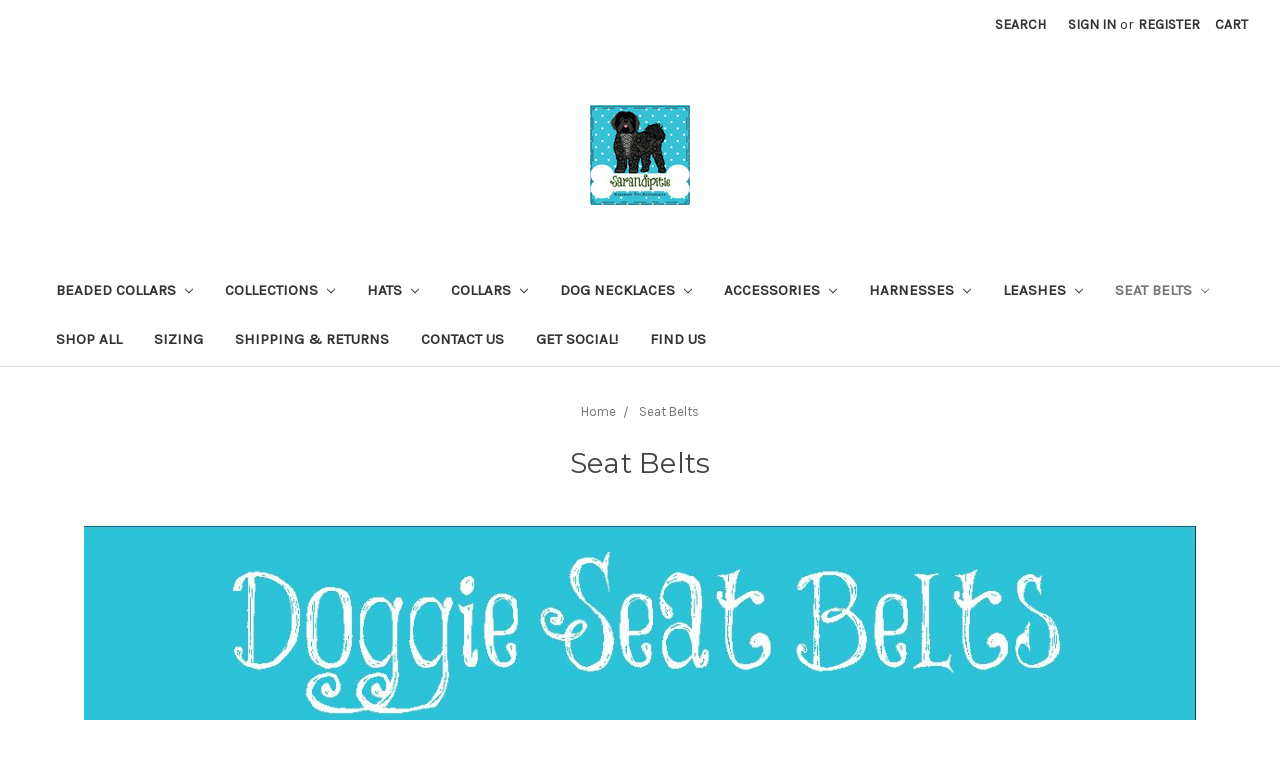

--- FILE ---
content_type: text/html; charset=UTF-8
request_url: https://sarandipitie.com/seat-belts/
body_size: 12468
content:


<!DOCTYPE html>
<html class="no-js" lang="en">
    <head>
        <title>Seat Belts - Page 1 - Sarandipitie Pet Accessories</title>
        <link rel="dns-prefetch preconnect" href="https://cdn11.bigcommerce.com/s-ug81n6vdqv" crossorigin><link rel="dns-prefetch preconnect" href="https://fonts.googleapis.com/" crossorigin><link rel="dns-prefetch preconnect" href="https://fonts.gstatic.com/" crossorigin>
        <meta name="keywords" content="Handmade Pet Accessories, Handmade dog collars, cat collars, harnesses, leashes, bandana, ties, bow-ties, pearl necklace collars "><link rel='canonical' href='https://sarandipitie.com/seat-belts/' /><meta name='platform' content='bigcommerce.stencil' />
        
                <link rel="next" href="https://sarandipitie.com/seat-belts/?page=2">


        <link href="https://cdn11.bigcommerce.com/s-ug81n6vdqv/product_images/shih%20tzu48pxl.jpg.png?t=1564196157" rel="shortcut icon">
        <meta name="viewport" content="width=device-width, initial-scale=1, maximum-scale=1">

        <script>
            document.documentElement.className = document.documentElement.className.replace('no-js', 'js');
        </script>
        <script>
            window.lazySizesConfig = window.lazySizesConfig || {};
            window.lazySizesConfig.loadMode = 1;
        </script>
        <script async src="https://cdn11.bigcommerce.com/s-ug81n6vdqv/stencil/6c1e5bc0-f227-0137-9035-0242ac110013/dist/theme-bundle.head_async.js"></script>

        <link href="https://fonts.googleapis.com/css?family=Montserrat:700,500,400%7CKarla:400&display=swap" rel="stylesheet">
        <link data-stencil-stylesheet href="https://cdn11.bigcommerce.com/s-ug81n6vdqv/stencil/6c1e5bc0-f227-0137-9035-0242ac110013/css/theme-d0bd52e0-560f-013a-e2a6-4a2f85b63c02.css" rel="stylesheet">

        <!-- Start Tracking Code for analytics_googleanalytics -->

<script src="https://conduit.mailchimpapp.com/js/stores/store_thgm9u8t54gyw8ho3366/conduit.js"></script

<!-- End Tracking Code for analytics_googleanalytics -->


<script type="text/javascript" src="https://checkout-sdk.bigcommerce.com/v1/loader.js" defer></script>
<script type="text/javascript">
var BCData = {};
</script>

<script nonce="">
(function () {
    var xmlHttp = new XMLHttpRequest();

    xmlHttp.open('POST', 'https://bes.gcp.data.bigcommerce.com/nobot');
    xmlHttp.setRequestHeader('Content-Type', 'application/json');
    xmlHttp.send('{"store_id":"1000687650","timezone_offset":"-5.0","timestamp":"2026-01-25T17:44:57.43542400Z","visit_id":"49c5bbea-0563-45b4-86d3-2df63682cf63","channel_id":1}');
})();
</script>

    </head>
    <body>
        <svg data-src="https://cdn11.bigcommerce.com/s-ug81n6vdqv/stencil/6c1e5bc0-f227-0137-9035-0242ac110013/img/icon-sprite.svg" class="icons-svg-sprite"></svg>
        <header class="header" role="banner">
    <a href="#" class="mobileMenu-toggle" data-mobile-menu-toggle="menu">
        <span class="mobileMenu-toggleIcon">Toggle menu</span>
    </a>
    <nav class="navUser">
    
    <ul class="navUser-section navUser-section--alt">
        <li class="navUser-item">
            <a class="navUser-action navUser-item--compare" href="/compare" data-compare-nav>Compare <span class="countPill countPill--positive countPill--alt"></span></a>
        </li>
        <li class="navUser-item">
            <a class="navUser-action navUser-action--quickSearch" href="#" data-search="quickSearch" aria-controls="quickSearch" aria-expanded="false">Search</a>
        </li>
        <li class="navUser-item navUser-item--account">
                <a class="navUser-action" href="/login.php">Sign in</a>
                    <span class="navUser-or">or</span> <a class="navUser-action" href="/login.php?action=create_account">Register</a>
        </li>
        <li class="navUser-item navUser-item--cart">
            <a
                class="navUser-action"
                data-cart-preview
                data-dropdown="cart-preview-dropdown"
                data-options="align:right"
                href="/cart.php">
                <span class="navUser-item-cartLabel">Cart</span> <span class="countPill cart-quantity"></span>
            </a>

            <div class="dropdown-menu" id="cart-preview-dropdown" data-dropdown-content aria-hidden="true"></div>
        </li>
    </ul>
    <div class="dropdown dropdown--quickSearch" id="quickSearch" aria-hidden="true" tabindex="-1" data-prevent-quick-search-close>
        <div class="container">
    <form class="form" action="/search.php">
        <fieldset class="form-fieldset">
            <div class="form-field">
                <label class="is-srOnly" for="search_query">Search</label>
                <input class="form-input" data-search-quick name="search_query" id="search_query" data-error-message="Search field cannot be empty." placeholder="Search the store" autocomplete="off">
            </div>
        </fieldset>
    </form>
    <section class="quickSearchResults" data-bind="html: results"></section>
</div>
    </div>
</nav>

        <div class="header-logo header-logo--center">
            <a href="https://sarandipitie.com/">
            <div class="header-logo-image-container">
                <img class="header-logo-image" src="https://cdn11.bigcommerce.com/s-ug81n6vdqv/images/stencil/250x100/logo_1651675260__09834.original.jpg" alt="Sarandipitie Pet Accessories" title="Sarandipitie Pet Accessories">
            </div>
</a>
        </div>
    <div class="navPages-container" id="menu" data-menu>
        <nav class="navPages">
    <div class="navPages-quickSearch">
        <div class="container">
    <form class="form" action="/search.php">
        <fieldset class="form-fieldset">
            <div class="form-field">
                <label class="is-srOnly" for="search_query">Search</label>
                <input class="form-input" data-search-quick name="search_query" id="search_query" data-error-message="Search field cannot be empty." placeholder="Search the store" autocomplete="off">
            </div>
        </fieldset>
    </form>
    <section class="quickSearchResults" data-bind="html: results"></section>
</div>
    </div>
    <ul class="navPages-list">
            <li class="navPages-item">
                <a class="navPages-action has-subMenu" href="https://sarandipitie.com/beaded-collars/" data-collapsible="navPages-207">
    Beaded Collars <i class="icon navPages-action-moreIcon" aria-hidden="true"><svg><use xlink:href="#icon-chevron-down" /></svg></i>
</a>
<div class="navPage-subMenu" id="navPages-207" aria-hidden="true" tabindex="-1">
    <ul class="navPage-subMenu-list">
        <li class="navPage-subMenu-item">
            <a class="navPage-subMenu-action navPages-action" href="https://sarandipitie.com/beaded-collars/">All Beaded Collars</a>
        </li>
            <li class="navPage-subMenu-item">
                    <a class="navPage-subMenu-action navPages-action" href="https://sarandipitie.com/beaded-collars/6-8-5/">6 - 8.5&quot;</a>
            </li>
            <li class="navPage-subMenu-item">
                    <a class="navPage-subMenu-action navPages-action" href="https://sarandipitie.com/beaded-collars/9-12-5/">9 - 12.5&quot;</a>
            </li>
            <li class="navPage-subMenu-item">
                    <a class="navPage-subMenu-action navPages-action" href="https://sarandipitie.com/beaded-collars/13-15-5/">13-15.5&quot;</a>
            </li>
            <li class="navPage-subMenu-item">
                    <a class="navPage-subMenu-action navPages-action" href="https://sarandipitie.com/beaded-collars/16-18-75/">16-18.75&quot;</a>
            </li>
            <li class="navPage-subMenu-item">
                    <a class="navPage-subMenu-action navPages-action" href="https://sarandipitie.com/beaded-collars/19-21-75/">19-21.75&quot;</a>
            </li>
            <li class="navPage-subMenu-item">
                    <a class="navPage-subMenu-action navPages-action" href="https://sarandipitie.com/beaded-collars/22-25/">22-25&quot;</a>
            </li>
            <li class="navPage-subMenu-item">
                    <a class="navPage-subMenu-action navPages-action" href="https://sarandipitie.com/beaded-collars/buckle/">Buckle</a>
            </li>
            <li class="navPage-subMenu-item">
                    <a class="navPage-subMenu-action navPages-action" href="https://sarandipitie.com/beaded-collars/slip-on/">Slip On</a>
            </li>
    </ul>
</div>
            </li>
            <li class="navPages-item">
                <a class="navPages-action has-subMenu" href="https://sarandipitie.com/collections/" data-collapsible="navPages-159">
    Collections <i class="icon navPages-action-moreIcon" aria-hidden="true"><svg><use xlink:href="#icon-chevron-down" /></svg></i>
</a>
<div class="navPage-subMenu" id="navPages-159" aria-hidden="true" tabindex="-1">
    <ul class="navPage-subMenu-list">
        <li class="navPage-subMenu-item">
            <a class="navPage-subMenu-action navPages-action" href="https://sarandipitie.com/collections/">All Collections</a>
        </li>
            <li class="navPage-subMenu-item">
                    <a class="navPage-subMenu-action navPages-action" href="https://sarandipitie.com/collections/dapper-dog-collection/">Dapper Dog Collection</a>
            </li>
            <li class="navPage-subMenu-item">
                    <a class="navPage-subMenu-action navPages-action" href="https://sarandipitie.com/collections/valentines-day-collection/">Valentine&#x27;s Day Collection</a>
            </li>
            <li class="navPage-subMenu-item">
                    <a class="navPage-subMenu-action navPages-action" href="https://sarandipitie.com/collections/new-category/">St. Patrick&#x27;s Day Collection</a>
            </li>
            <li class="navPage-subMenu-item">
                    <a class="navPage-subMenu-action navPages-action" href="https://sarandipitie.com/collections/easter-spring-collection/">Easter/Spring Collection</a>
            </li>
            <li class="navPage-subMenu-item">
                    <a class="navPage-subMenu-action navPages-action" href="https://sarandipitie.com/collections/4th-of-july-collection/">Patriotic Collection</a>
            </li>
            <li class="navPage-subMenu-item">
                    <a class="navPage-subMenu-action navPages-action" href="https://sarandipitie.com/collections/halloween-collection/">Halloween Collection</a>
            </li>
            <li class="navPage-subMenu-item">
                    <a class="navPage-subMenu-action navPages-action" href="https://sarandipitie.com/collections/thanksgiving-fall-collection/">Thanksgiving/Fall Collection</a>
            </li>
            <li class="navPage-subMenu-item">
                    <a class="navPage-subMenu-action navPages-action" href="https://sarandipitie.com/collections/christmas-winter-collection/">Christmas/Winter Collection</a>
            </li>
    </ul>
</div>
            </li>
            <li class="navPages-item">
                <a class="navPages-action has-subMenu" href="https://sarandipitie.com/hats/" data-collapsible="navPages-239">
    Hats <i class="icon navPages-action-moreIcon" aria-hidden="true"><svg><use xlink:href="#icon-chevron-down" /></svg></i>
</a>
<div class="navPage-subMenu" id="navPages-239" aria-hidden="true" tabindex="-1">
    <ul class="navPage-subMenu-list">
        <li class="navPage-subMenu-item">
            <a class="navPage-subMenu-action navPages-action" href="https://sarandipitie.com/hats/">All Hats</a>
        </li>
            <li class="navPage-subMenu-item">
                    <a class="navPage-subMenu-action navPages-action" href="https://sarandipitie.com/hats/birthday/">Birthday</a>
            </li>
    </ul>
</div>
            </li>
            <li class="navPages-item">
                <a class="navPages-action has-subMenu" href="https://sarandipitie.com/collars/" data-collapsible="navPages-24">
    Collars <i class="icon navPages-action-moreIcon" aria-hidden="true"><svg><use xlink:href="#icon-chevron-down" /></svg></i>
</a>
<div class="navPage-subMenu" id="navPages-24" aria-hidden="true" tabindex="-1">
    <ul class="navPage-subMenu-list">
        <li class="navPage-subMenu-item">
            <a class="navPage-subMenu-action navPages-action" href="https://sarandipitie.com/collars/">All Collars</a>
        </li>
            <li class="navPage-subMenu-item">
                    <a
                        class="navPage-subMenu-action navPages-action has-subMenu"
                        href="https://sarandipitie.com/collars/xx-small-3-8-wide-dog-collars/"
                        data-collapsible="navPages-72"
                        data-collapsible-disabled-breakpoint="medium"
                        data-collapsible-disabled-state="open"
                        data-collapsible-enabled-state="closed">
                        XX-Small Dog Collars <i class="icon navPages-action-moreIcon" aria-hidden="true"><svg><use xlink:href="#icon-chevron-down" /></svg></i>
                    </a>
                    <ul class="navPage-childList" id="navPages-72">
                        <li class="navPage-childList-item">
                            <a class="navPage-childList-action navPages-action" href="https://sarandipitie.com/collars/xx-small-3-8-wide-dog-collars/xx-small-martingale-collars/">XX-Small Martingale Collars</a>
                        </li>
                        <li class="navPage-childList-item">
                            <a class="navPage-childList-action navPages-action" href="https://sarandipitie.com/collars/xx-small-3-8-wide-dog-collars/xx-small-buckle-collars/">XX-Small Buckle Collars</a>
                        </li>
                    </ul>
            </li>
            <li class="navPage-subMenu-item">
                    <a
                        class="navPage-subMenu-action navPages-action has-subMenu"
                        href="https://sarandipitie.com/collars/x-small-buckle-collars/"
                        data-collapsible="navPages-71"
                        data-collapsible-disabled-breakpoint="medium"
                        data-collapsible-disabled-state="open"
                        data-collapsible-enabled-state="closed">
                        X-Small Dog  Collars <i class="icon navPages-action-moreIcon" aria-hidden="true"><svg><use xlink:href="#icon-chevron-down" /></svg></i>
                    </a>
                    <ul class="navPage-childList" id="navPages-71">
                        <li class="navPage-childList-item">
                            <a class="navPage-childList-action navPages-action" href="https://sarandipitie.com/collars/x-small-1-2-wide-dog-collars/x-small-tongue-buckle-collars/">X-Small Tongue Buckle Collars</a>
                        </li>
                        <li class="navPage-childList-item">
                            <a class="navPage-childList-action navPages-action" href="https://sarandipitie.com/collars/x-small-1-2-wide-dog-collars/x-small-martingale-collars/">X-Small Martingale Collars</a>
                        </li>
                        <li class="navPage-childList-item">
                            <a class="navPage-childList-action navPages-action" href="https://sarandipitie.com/collars/x-small-1-2-wide-dog-collars/x-small-buckle-collars/">X-Small Buckle Collars</a>
                        </li>
                    </ul>
            </li>
            <li class="navPage-subMenu-item">
                    <a
                        class="navPage-subMenu-action navPages-action has-subMenu"
                        href="https://sarandipitie.com/collars/small-5-8-wide-collars-1/"
                        data-collapsible="navPages-69"
                        data-collapsible-disabled-breakpoint="medium"
                        data-collapsible-disabled-state="open"
                        data-collapsible-enabled-state="closed">
                        Small Dog Collars <i class="icon navPages-action-moreIcon" aria-hidden="true"><svg><use xlink:href="#icon-chevron-down" /></svg></i>
                    </a>
                    <ul class="navPage-childList" id="navPages-69">
                        <li class="navPage-childList-item">
                            <a class="navPage-childList-action navPages-action" href="https://sarandipitie.com/collars/small-5-8-wide-dog-collars/small-fancy-collars/">Small Fancy Collars</a>
                        </li>
                        <li class="navPage-childList-item">
                            <a class="navPage-childList-action navPages-action" href="https://sarandipitie.com/collars/small-5-8-wide-collars/small-martingale-collars/">Small Martingale Collars</a>
                        </li>
                        <li class="navPage-childList-item">
                            <a class="navPage-childList-action navPages-action" href="https://sarandipitie.com/collars/small-5-8-wide-collars/small-buckle-collars/">Small Buckle Collars</a>
                        </li>
                    </ul>
            </li>
            <li class="navPage-subMenu-item">
                    <a
                        class="navPage-subMenu-action navPages-action has-subMenu"
                        href="https://sarandipitie.com/collars/medium-3-4-wide-dog-collars/"
                        data-collapsible="navPages-70"
                        data-collapsible-disabled-breakpoint="medium"
                        data-collapsible-disabled-state="open"
                        data-collapsible-enabled-state="closed">
                        Medium Dog Collars <i class="icon navPages-action-moreIcon" aria-hidden="true"><svg><use xlink:href="#icon-chevron-down" /></svg></i>
                    </a>
                    <ul class="navPage-childList" id="navPages-70">
                        <li class="navPage-childList-item">
                            <a class="navPage-childList-action navPages-action" href="https://sarandipitie.com/collars/medium-3-4-wide-dog-collars/medium-fancy-collars/">Medium Fancy Collars</a>
                        </li>
                        <li class="navPage-childList-item">
                            <a class="navPage-childList-action navPages-action" href="https://sarandipitie.com/collars/medium-3-4-wide-dog-collars/medium-martingale-collars/">Medium Martingale Collars</a>
                        </li>
                        <li class="navPage-childList-item">
                            <a class="navPage-childList-action navPages-action" href="https://sarandipitie.com/collars/medium-3-4-wide-dog-collars/medium-buckle-collars/">Medium Buckle Collars</a>
                        </li>
                    </ul>
            </li>
            <li class="navPage-subMenu-item">
                    <a
                        class="navPage-subMenu-action navPages-action has-subMenu"
                        href="https://sarandipitie.com/collars/large-1-wide-dog-collars/"
                        data-collapsible="navPages-73"
                        data-collapsible-disabled-breakpoint="medium"
                        data-collapsible-disabled-state="open"
                        data-collapsible-enabled-state="closed">
                        Large Dog Collars <i class="icon navPages-action-moreIcon" aria-hidden="true"><svg><use xlink:href="#icon-chevron-down" /></svg></i>
                    </a>
                    <ul class="navPage-childList" id="navPages-73">
                        <li class="navPage-childList-item">
                            <a class="navPage-childList-action navPages-action" href="https://sarandipitie.com/collars/large-1-wide-dog-collars/large-fancy-collars/">Large Fancy Collars</a>
                        </li>
                        <li class="navPage-childList-item">
                            <a class="navPage-childList-action navPages-action" href="https://sarandipitie.com/collars/large-1-wide-dog-collars/large-martingale-collars/">Large Martingale Collars</a>
                        </li>
                        <li class="navPage-childList-item">
                            <a class="navPage-childList-action navPages-action" href="https://sarandipitie.com/collars/large-1-wide-dog-collars/large-buckle-collars/">Large Buckle Collars</a>
                        </li>
                    </ul>
            </li>
            <li class="navPage-subMenu-item">
                    <a class="navPage-subMenu-action navPages-action" href="https://sarandipitie.com/collars/large-x-large-dog-collars/">Large/X-Large Dog Collars</a>
            </li>
            <li class="navPage-subMenu-item">
                    <a
                        class="navPage-subMenu-action navPages-action has-subMenu"
                        href="https://sarandipitie.com/collars/x-large-1-5-wide-dog-collars/"
                        data-collapsible="navPages-74"
                        data-collapsible-disabled-breakpoint="medium"
                        data-collapsible-disabled-state="open"
                        data-collapsible-enabled-state="closed">
                        X-Large Dog Collars <i class="icon navPages-action-moreIcon" aria-hidden="true"><svg><use xlink:href="#icon-chevron-down" /></svg></i>
                    </a>
                    <ul class="navPage-childList" id="navPages-74">
                        <li class="navPage-childList-item">
                            <a class="navPage-childList-action navPages-action" href="https://sarandipitie.com/collars/x-large-1-5-wide-dog-collars/x-large-martingale-collars/">X-Large Martingale Collars</a>
                        </li>
                        <li class="navPage-childList-item">
                            <a class="navPage-childList-action navPages-action" href="https://sarandipitie.com/collars/x-large-1-5-wide-dog-collars/x-large-1-5-wide-buckle-collars/">X-Large Buckle Collars</a>
                        </li>
                    </ul>
            </li>
            <li class="navPage-subMenu-item">
                    <a
                        class="navPage-subMenu-action navPages-action has-subMenu"
                        href="https://sarandipitie.com/collars/xx-large-2-wide-dog-collars/"
                        data-collapsible="navPages-75"
                        data-collapsible-disabled-breakpoint="medium"
                        data-collapsible-disabled-state="open"
                        data-collapsible-enabled-state="closed">
                        XX-Large Dog Collars <i class="icon navPages-action-moreIcon" aria-hidden="true"><svg><use xlink:href="#icon-chevron-down" /></svg></i>
                    </a>
                    <ul class="navPage-childList" id="navPages-75">
                        <li class="navPage-childList-item">
                            <a class="navPage-childList-action navPages-action" href="https://sarandipitie.com/collars/xx-large-2-wide-dog-collars/xx-large/">XX-Large Martingale Collars</a>
                        </li>
                        <li class="navPage-childList-item">
                            <a class="navPage-childList-action navPages-action" href="https://sarandipitie.com/collars/xx-large-2-wide-dog-collars/xx-large-2-wide-buckle-collars/">XX-Large Buckle Collars</a>
                        </li>
                    </ul>
            </li>
            <li class="navPage-subMenu-item">
                    <a class="navPage-subMenu-action navPages-action" href="https://sarandipitie.com/collars/kitty-collars/">Kitty collars</a>
            </li>
    </ul>
</div>
            </li>
            <li class="navPages-item">
                <a class="navPages-action has-subMenu" href="https://sarandipitie.com/dog-necklaces/" data-collapsible="navPages-86">
    Dog Necklaces <i class="icon navPages-action-moreIcon" aria-hidden="true"><svg><use xlink:href="#icon-chevron-down" /></svg></i>
</a>
<div class="navPage-subMenu" id="navPages-86" aria-hidden="true" tabindex="-1">
    <ul class="navPage-subMenu-list">
        <li class="navPage-subMenu-item">
            <a class="navPage-subMenu-action navPages-action" href="https://sarandipitie.com/dog-necklaces/">All Dog Necklaces</a>
        </li>
            <li class="navPage-subMenu-item">
                    <a
                        class="navPage-subMenu-action navPages-action has-subMenu"
                        href="https://sarandipitie.com/dog-necklaces/x-small-necklaces/"
                        data-collapsible="navPages-90"
                        data-collapsible-disabled-breakpoint="medium"
                        data-collapsible-disabled-state="open"
                        data-collapsible-enabled-state="closed">
                        X-Small Necklaces <i class="icon navPages-action-moreIcon" aria-hidden="true"><svg><use xlink:href="#icon-chevron-down" /></svg></i>
                    </a>
                    <ul class="navPage-childList" id="navPages-90">
                        <li class="navPage-childList-item">
                            <a class="navPage-childList-action navPages-action" href="https://sarandipitie.com/dog-necklaces/x-small-necklaces/x-small-pompom-necklaces/">X-Small PomPom Necklaces</a>
                        </li>
                    </ul>
            </li>
            <li class="navPage-subMenu-item">
                    <a
                        class="navPage-subMenu-action navPages-action has-subMenu"
                        href="https://sarandipitie.com/dog-necklaces/small-necklaces/"
                        data-collapsible="navPages-87"
                        data-collapsible-disabled-breakpoint="medium"
                        data-collapsible-disabled-state="open"
                        data-collapsible-enabled-state="closed">
                        Small Necklaces <i class="icon navPages-action-moreIcon" aria-hidden="true"><svg><use xlink:href="#icon-chevron-down" /></svg></i>
                    </a>
                    <ul class="navPage-childList" id="navPages-87">
                        <li class="navPage-childList-item">
                            <a class="navPage-childList-action navPages-action" href="https://sarandipitie.com/dog-necklaces/small-necklaces/small-pompom-necklaces/">Small PomPom Necklaces</a>
                        </li>
                    </ul>
            </li>
            <li class="navPage-subMenu-item">
                    <a
                        class="navPage-subMenu-action navPages-action has-subMenu"
                        href="https://sarandipitie.com/dog-necklaces/medium-necklaces/"
                        data-collapsible="navPages-88"
                        data-collapsible-disabled-breakpoint="medium"
                        data-collapsible-disabled-state="open"
                        data-collapsible-enabled-state="closed">
                        Medium Necklaces <i class="icon navPages-action-moreIcon" aria-hidden="true"><svg><use xlink:href="#icon-chevron-down" /></svg></i>
                    </a>
                    <ul class="navPage-childList" id="navPages-88">
                        <li class="navPage-childList-item">
                            <a class="navPage-childList-action navPages-action" href="https://sarandipitie.com/dog-necklaces/medium-necklaces/medium-pompom-necklaces/">Medium PomPom Necklaces</a>
                        </li>
                    </ul>
            </li>
            <li class="navPage-subMenu-item">
                    <a
                        class="navPage-subMenu-action navPages-action has-subMenu"
                        href="https://sarandipitie.com/dog-necklaces/large-necklaces/"
                        data-collapsible="navPages-89"
                        data-collapsible-disabled-breakpoint="medium"
                        data-collapsible-disabled-state="open"
                        data-collapsible-enabled-state="closed">
                        Large Necklaces <i class="icon navPages-action-moreIcon" aria-hidden="true"><svg><use xlink:href="#icon-chevron-down" /></svg></i>
                    </a>
                    <ul class="navPage-childList" id="navPages-89">
                        <li class="navPage-childList-item">
                            <a class="navPage-childList-action navPages-action" href="https://sarandipitie.com/dog-necklaces/large-necklaces/large-pompom-necklaces/">Large PomPom Necklaces</a>
                        </li>
                    </ul>
            </li>
    </ul>
</div>
            </li>
            <li class="navPages-item">
                <a class="navPages-action has-subMenu" href="https://sarandipitie.com/accessories/" data-collapsible="navPages-52">
    Accessories <i class="icon navPages-action-moreIcon" aria-hidden="true"><svg><use xlink:href="#icon-chevron-down" /></svg></i>
</a>
<div class="navPage-subMenu" id="navPages-52" aria-hidden="true" tabindex="-1">
    <ul class="navPage-subMenu-list">
        <li class="navPage-subMenu-item">
            <a class="navPage-subMenu-action navPages-action" href="https://sarandipitie.com/accessories/">All Accessories</a>
        </li>
            <li class="navPage-subMenu-item">
                    <a
                        class="navPage-subMenu-action navPages-action has-subMenu"
                        href="https://sarandipitie.com/collar-accessories/bandanas/"
                        data-collapsible="navPages-56"
                        data-collapsible-disabled-breakpoint="medium"
                        data-collapsible-disabled-state="open"
                        data-collapsible-enabled-state="closed">
                        Bandanas <i class="icon navPages-action-moreIcon" aria-hidden="true"><svg><use xlink:href="#icon-chevron-down" /></svg></i>
                    </a>
                    <ul class="navPage-childList" id="navPages-56">
                        <li class="navPage-childList-item">
                            <a class="navPage-childList-action navPages-action" href="https://sarandipitie.com/accessories/bandanas/small-medium/">Small/Medium</a>
                        </li>
                        <li class="navPage-childList-item">
                            <a class="navPage-childList-action navPages-action" href="https://sarandipitie.com/accessories/bandanas/x-small-small/">X-Small/Small</a>
                        </li>
                        <li class="navPage-childList-item">
                            <a class="navPage-childList-action navPages-action" href="https://sarandipitie.com/accessories/bandanas/xx-large/">XX-Large</a>
                        </li>
                        <li class="navPage-childList-item">
                            <a class="navPage-childList-action navPages-action" href="https://sarandipitie.com/accessories/bandanas/xx-small/">XX-Small</a>
                        </li>
                        <li class="navPage-childList-item">
                            <a class="navPage-childList-action navPages-action" href="https://sarandipitie.com/collar-accessories/bandanas/x-small/">X-Small</a>
                        </li>
                        <li class="navPage-childList-item">
                            <a class="navPage-childList-action navPages-action" href="https://sarandipitie.com/collar-accessories/bandanas/small/">Small</a>
                        </li>
                        <li class="navPage-childList-item">
                            <a class="navPage-childList-action navPages-action" href="https://sarandipitie.com/collar-accessories/bandanas/medium/">Medium</a>
                        </li>
                        <li class="navPage-childList-item">
                            <a class="navPage-childList-action navPages-action" href="https://sarandipitie.com/accessories/bandanas/medium-large/">Medium/Large</a>
                        </li>
                        <li class="navPage-childList-item">
                            <a class="navPage-childList-action navPages-action" href="https://sarandipitie.com/collar-accessories/bandanas/large/">Large</a>
                        </li>
                        <li class="navPage-childList-item">
                            <a class="navPage-childList-action navPages-action" href="https://sarandipitie.com/accessories/bandanas/large-x-large/">Large/X-Large</a>
                        </li>
                        <li class="navPage-childList-item">
                            <a class="navPage-childList-action navPages-action" href="https://sarandipitie.com/accessories/bandanas/x-large/">X-Large</a>
                        </li>
                    </ul>
            </li>
            <li class="navPage-subMenu-item">
                    <a class="navPage-subMenu-action navPages-action" href="https://sarandipitie.com/collar-accessories/bows/">Bows</a>
            </li>
            <li class="navPage-subMenu-item">
                    <a class="navPage-subMenu-action navPages-action" href="https://sarandipitie.com/accessories/dog-waste-bag-dispenser/">Dog Waste Bag Dispenser</a>
            </li>
            <li class="navPage-subMenu-item">
                    <a class="navPage-subMenu-action navPages-action" href="https://sarandipitie.com/accessories/fleece-pet-scarves/">Fleece Pet Scarves</a>
            </li>
            <li class="navPage-subMenu-item">
                    <a class="navPage-subMenu-action navPages-action" href="https://sarandipitie.com/collar-accessories/flowers/">Flowers</a>
            </li>
            <li class="navPage-subMenu-item">
                    <a
                        class="navPage-subMenu-action navPages-action has-subMenu"
                        href="https://sarandipitie.com/accessories/neckerchief-scarves/"
                        data-collapsible="navPages-198"
                        data-collapsible-disabled-breakpoint="medium"
                        data-collapsible-disabled-state="open"
                        data-collapsible-enabled-state="closed">
                        Neckerchief Scarves <i class="icon navPages-action-moreIcon" aria-hidden="true"><svg><use xlink:href="#icon-chevron-down" /></svg></i>
                    </a>
                    <ul class="navPage-childList" id="navPages-198">
                        <li class="navPage-childList-item">
                            <a class="navPage-childList-action navPages-action" href="https://sarandipitie.com/accessories/neckerchief-scarves/small-neckerchief-scarves/">Small Neckerchief Scarves</a>
                        </li>
                        <li class="navPage-childList-item">
                            <a class="navPage-childList-action navPages-action" href="https://sarandipitie.com/accessories/neckerchief-scarves/x-small-neckerchief-scarves/">X-Small Neckerchief Scarves</a>
                        </li>
                        <li class="navPage-childList-item">
                            <a class="navPage-childList-action navPages-action" href="https://sarandipitie.com/accessories/neckerchief-scarves/new-category/">Medium Neckerchief Scarves</a>
                        </li>
                        <li class="navPage-childList-item">
                            <a class="navPage-childList-action navPages-action" href="https://sarandipitie.com/accessories/neckerchief-scarves/new-category-1/">Large Neckerchief Scarves</a>
                        </li>
                    </ul>
            </li>
            <li class="navPage-subMenu-item">
                    <a class="navPage-subMenu-action navPages-action" href="https://sarandipitie.com/accessories/leash-sleeves-flags/">Leash Sleeves/Flags</a>
            </li>
            <li class="navPage-subMenu-item">
                    <a class="navPage-subMenu-action navPages-action" href="https://sarandipitie.com/accessories/id-tag-clips/">ID Tag Clips</a>
            </li>
            <li class="navPage-subMenu-item">
                    <a class="navPage-subMenu-action navPages-action" href="https://sarandipitie.com/collar-accessories/ties/">Ties</a>
            </li>
            <li class="navPage-subMenu-item">
                    <a class="navPage-subMenu-action navPages-action" href="https://sarandipitie.com/accessories/toys/">Toys</a>
            </li>
            <li class="navPage-subMenu-item">
                    <a class="navPage-subMenu-action navPages-action" href="https://sarandipitie.com/accessories/potty-training-bells/">Potty Training Bells</a>
            </li>
            <li class="navPage-subMenu-item">
                    <a
                        class="navPage-subMenu-action navPages-action has-subMenu"
                        href="https://sarandipitie.com/accessories/hooman-accessories/"
                        data-collapsible="navPages-204"
                        data-collapsible-disabled-breakpoint="medium"
                        data-collapsible-disabled-state="open"
                        data-collapsible-enabled-state="closed">
                        Hooman Accessories <i class="icon navPages-action-moreIcon" aria-hidden="true"><svg><use xlink:href="#icon-chevron-down" /></svg></i>
                    </a>
                    <ul class="navPage-childList" id="navPages-204">
                        <li class="navPage-childList-item">
                            <a class="navPage-childList-action navPages-action" href="https://sarandipitie.com/accessories/lanyards/">Lanyards</a>
                        </li>
                    </ul>
            </li>
    </ul>
</div>
            </li>
            <li class="navPages-item">
                <a class="navPages-action has-subMenu" href="https://sarandipitie.com/harnesses/" data-collapsible="navPages-42">
    Harnesses <i class="icon navPages-action-moreIcon" aria-hidden="true"><svg><use xlink:href="#icon-chevron-down" /></svg></i>
</a>
<div class="navPage-subMenu" id="navPages-42" aria-hidden="true" tabindex="-1">
    <ul class="navPage-subMenu-list">
        <li class="navPage-subMenu-item">
            <a class="navPage-subMenu-action navPages-action" href="https://sarandipitie.com/harnesses/">All Harnesses</a>
        </li>
            <li class="navPage-subMenu-item">
                    <a
                        class="navPage-subMenu-action navPages-action has-subMenu"
                        href="https://sarandipitie.com/harnesses/surefit-style-harnesses/"
                        data-collapsible="navPages-140"
                        data-collapsible-disabled-breakpoint="medium"
                        data-collapsible-disabled-state="open"
                        data-collapsible-enabled-state="closed">
                        SureFit Style Harnesses <i class="icon navPages-action-moreIcon" aria-hidden="true"><svg><use xlink:href="#icon-chevron-down" /></svg></i>
                    </a>
                    <ul class="navPage-childList" id="navPages-140">
                        <li class="navPage-childList-item">
                            <a class="navPage-childList-action navPages-action" href="https://sarandipitie.com/harnesses/surefit-style-harnesses/xx-small-harness/">XX-Small Harness</a>
                        </li>
                        <li class="navPage-childList-item">
                            <a class="navPage-childList-action navPages-action" href="https://sarandipitie.com/harnesses/surefit-style-harnesses/x-small-harness/">X-Small Harness</a>
                        </li>
                        <li class="navPage-childList-item">
                            <a class="navPage-childList-action navPages-action" href="https://sarandipitie.com/harnesses/surefit-style-harnesses/small-harness/">Small Harness</a>
                        </li>
                        <li class="navPage-childList-item">
                            <a class="navPage-childList-action navPages-action" href="https://sarandipitie.com/harnesses/surefit-style-harnesses/sm-md-harness/">SM/MD Harness</a>
                        </li>
                        <li class="navPage-childList-item">
                            <a class="navPage-childList-action navPages-action" href="https://sarandipitie.com/harnesses/surefit-style-harnesses/medium-harness/">Medium Harness</a>
                        </li>
                        <li class="navPage-childList-item">
                            <a class="navPage-childList-action navPages-action" href="https://sarandipitie.com/harnesses/surefit-style-harnesses/new-category/">MD/LG Harness</a>
                        </li>
                        <li class="navPage-childList-item">
                            <a class="navPage-childList-action navPages-action" href="https://sarandipitie.com/harnesses/surefit-style-harnesses/large-harness/">Large Harness</a>
                        </li>
                    </ul>
            </li>
            <li class="navPage-subMenu-item">
                    <a
                        class="navPage-subMenu-action navPages-action has-subMenu"
                        href="https://sarandipitie.com/harnesses/step-in-harnesses/"
                        data-collapsible="navPages-93"
                        data-collapsible-disabled-breakpoint="medium"
                        data-collapsible-disabled-state="open"
                        data-collapsible-enabled-state="closed">
                        Step-In Harnesses <i class="icon navPages-action-moreIcon" aria-hidden="true"><svg><use xlink:href="#icon-chevron-down" /></svg></i>
                    </a>
                    <ul class="navPage-childList" id="navPages-93">
                        <li class="navPage-childList-item">
                            <a class="navPage-childList-action navPages-action" href="https://sarandipitie.com/harnesses/step-in-harnesses/xx-small-step-in-harnesses/">XX-Small Step-In Harnesses</a>
                        </li>
                        <li class="navPage-childList-item">
                            <a class="navPage-childList-action navPages-action" href="https://sarandipitie.com/harnesses/step-in-harnesses/x-small-step-in-harnesses/">X-Small Step-In Harnesses</a>
                        </li>
                        <li class="navPage-childList-item">
                            <a class="navPage-childList-action navPages-action" href="https://sarandipitie.com/harnesses/step-in-harnesses/small-step-in-harnesses/">Small Step-In Harnesses</a>
                        </li>
                        <li class="navPage-childList-item">
                            <a class="navPage-childList-action navPages-action" href="https://sarandipitie.com/harnesses/step-in-harnesses/medium-step-in-harnesses/">Medium Step-In Harnesses</a>
                        </li>
                        <li class="navPage-childList-item">
                            <a class="navPage-childList-action navPages-action" href="https://sarandipitie.com/harnesses/step-in-harnesses/large-step-in-harnesses/">Large Step-In Harnesses</a>
                        </li>
                    </ul>
            </li>
            <li class="navPage-subMenu-item">
                    <a
                        class="navPage-subMenu-action navPages-action has-subMenu"
                        href="https://sarandipitie.com/harnesses/ez-walk-harnesses/"
                        data-collapsible="navPages-102"
                        data-collapsible-disabled-breakpoint="medium"
                        data-collapsible-disabled-state="open"
                        data-collapsible-enabled-state="closed">
                        No Pull/Martingale Harnesses <i class="icon navPages-action-moreIcon" aria-hidden="true"><svg><use xlink:href="#icon-chevron-down" /></svg></i>
                    </a>
                    <ul class="navPage-childList" id="navPages-102">
                        <li class="navPage-childList-item">
                            <a class="navPage-childList-action navPages-action" href="https://sarandipitie.com/harnesses/ez-walk-harnesses/small-ez-walk-harnesses/">Small No Pull/Martingale Harnesses</a>
                        </li>
                        <li class="navPage-childList-item">
                            <a class="navPage-childList-action navPages-action" href="https://sarandipitie.com/harnesses/no-pull-martingale-harnesses/small-medium-no-pull-martingale-harnesses/">Small/Medium No Pull/Martingale Harnesses</a>
                        </li>
                        <li class="navPage-childList-item">
                            <a class="navPage-childList-action navPages-action" href="https://sarandipitie.com/harnesses/no-pull-martingale-harnesses/medium-no-pull-martingale-harnesses/">Medium No Pull/Martingale Harnesses</a>
                        </li>
                        <li class="navPage-childList-item">
                            <a class="navPage-childList-action navPages-action" href="https://sarandipitie.com/harnesses/ez-walk-harnesses/medium-large-ez-walk-harnesses/">Medium/Large No Pull/Martingale Harnesses</a>
                        </li>
                        <li class="navPage-childList-item">
                            <a class="navPage-childList-action navPages-action" href="https://sarandipitie.com/harnesses/no-pull-martingale-harnesses/no-pull-martingale-harnesses/">Large No Pull/Martingale Harnesses</a>
                        </li>
                    </ul>
            </li>
            <li class="navPage-subMenu-item">
                    <a
                        class="navPage-subMenu-action navPages-action has-subMenu"
                        href="https://sarandipitie.com/harnesses/roman-h-style-harnesses/"
                        data-collapsible="navPages-96"
                        data-collapsible-disabled-breakpoint="medium"
                        data-collapsible-disabled-state="open"
                        data-collapsible-enabled-state="closed">
                        Roman /&quot;H&quot; Style Harnesses <i class="icon navPages-action-moreIcon" aria-hidden="true"><svg><use xlink:href="#icon-chevron-down" /></svg></i>
                    </a>
                    <ul class="navPage-childList" id="navPages-96">
                        <li class="navPage-childList-item">
                            <a class="navPage-childList-action navPages-action" href="https://sarandipitie.com/harnesses/roman-h-style-harnesses/large-roman-h-style-harnesses/">Large Roman/&quot;H&quot; Style Harnesses</a>
                        </li>
                        <li class="navPage-childList-item">
                            <a class="navPage-childList-action navPages-action" href="https://sarandipitie.com/harnesses/roman-h-style-harnesses/medium-roman-h-style-harnesses/">Medium Roman/ &quot;H&quot; Style Harnesses</a>
                        </li>
                        <li class="navPage-childList-item">
                            <a class="navPage-childList-action navPages-action" href="https://sarandipitie.com/harnesses/roman-h-style-harnesses/small-roman-h-style-harnesses/">Small Roman/&quot;H&quot; Style Harnesses</a>
                        </li>
                    </ul>
            </li>
            <li class="navPage-subMenu-item">
                    <a
                        class="navPage-subMenu-action navPages-action has-subMenu"
                        href="https://sarandipitie.com/harnesses/soft-harness-vests/"
                        data-collapsible="navPages-43"
                        data-collapsible-disabled-breakpoint="medium"
                        data-collapsible-disabled-state="open"
                        data-collapsible-enabled-state="closed">
                        Soft Harness Vests <i class="icon navPages-action-moreIcon" aria-hidden="true"><svg><use xlink:href="#icon-chevron-down" /></svg></i>
                    </a>
                    <ul class="navPage-childList" id="navPages-43">
                        <li class="navPage-childList-item">
                            <a class="navPage-childList-action navPages-action" href="https://sarandipitie.com/harnesses/soft-harness-vests/x-small-harness-vests/">X-Small Harness Vests</a>
                        </li>
                        <li class="navPage-childList-item">
                            <a class="navPage-childList-action navPages-action" href="https://sarandipitie.com/harnesses/soft-harness-vests/small-harness-vests/">Small Harness Vests</a>
                        </li>
                        <li class="navPage-childList-item">
                            <a class="navPage-childList-action navPages-action" href="https://sarandipitie.com/harnesses/soft-harness-vests/medium-harness-vests/">Medium Harness Vests</a>
                        </li>
                        <li class="navPage-childList-item">
                            <a class="navPage-childList-action navPages-action" href="https://sarandipitie.com/harnesses/soft-harness-vests/large-harness-vests/">Large Harness Vests</a>
                        </li>
                    </ul>
            </li>
            <li class="navPage-subMenu-item">
                    <a
                        class="navPage-subMenu-action navPages-action has-subMenu"
                        href="https://sarandipitie.com/harnesses/wrap-n-go-velcro-harness/"
                        data-collapsible="navPages-180"
                        data-collapsible-disabled-breakpoint="medium"
                        data-collapsible-disabled-state="open"
                        data-collapsible-enabled-state="closed">
                        Wrap-N-Go Velcro Harness <i class="icon navPages-action-moreIcon" aria-hidden="true"><svg><use xlink:href="#icon-chevron-down" /></svg></i>
                    </a>
                    <ul class="navPage-childList" id="navPages-180">
                        <li class="navPage-childList-item">
                            <a class="navPage-childList-action navPages-action" href="https://sarandipitie.com/harnesses/wrap-n-go-harness/small-wrap-n-go-harness/">Small Wrap-N-Go Harness</a>
                        </li>
                    </ul>
            </li>
    </ul>
</div>
            </li>
            <li class="navPages-item">
                <a class="navPages-action has-subMenu" href="https://sarandipitie.com/leashes/" data-collapsible="navPages-26">
    Leashes <i class="icon navPages-action-moreIcon" aria-hidden="true"><svg><use xlink:href="#icon-chevron-down" /></svg></i>
</a>
<div class="navPage-subMenu" id="navPages-26" aria-hidden="true" tabindex="-1">
    <ul class="navPage-subMenu-list">
        <li class="navPage-subMenu-item">
            <a class="navPage-subMenu-action navPages-action" href="https://sarandipitie.com/leashes/">All Leashes</a>
        </li>
            <li class="navPage-subMenu-item">
                    <a class="navPage-subMenu-action navPages-action" href="https://sarandipitie.com/leashes/cotton-rope-leashes/">Cotton Rope Leashes</a>
            </li>
            <li class="navPage-subMenu-item">
                    <a class="navPage-subMenu-action navPages-action" href="https://sarandipitie.com/leashes/head-collar-leashes/">Head Collar Leashes</a>
            </li>
            <li class="navPage-subMenu-item">
                    <a class="navPage-subMenu-action navPages-action" href="https://sarandipitie.com/leashes/rope-leashes/">Rope Leashes</a>
            </li>
            <li class="navPage-subMenu-item">
                    <a class="navPage-subMenu-action navPages-action" href="https://sarandipitie.com/leashes/traffic-leashes/">Traffic Leashes</a>
            </li>
            <li class="navPage-subMenu-item">
                    <a class="navPage-subMenu-action navPages-action" href="https://sarandipitie.com/leashes/paracord-leashes/">Paracord Leashes</a>
            </li>
            <li class="navPage-subMenu-item">
                    <a class="navPage-subMenu-action navPages-action" href="https://sarandipitie.com/leashes/dual-leashes/">Dual Leashes</a>
            </li>
            <li class="navPage-subMenu-item">
                    <a class="navPage-subMenu-action navPages-action" href="https://sarandipitie.com/leashes/6-in-1-leashes/">6-in-1 Leashes</a>
            </li>
            <li class="navPage-subMenu-item">
                    <a class="navPage-subMenu-action navPages-action" href="https://sarandipitie.com/leashes/xx-small-3-8-wide-leash/">XX-Small (3/8&quot; wide) Leash</a>
            </li>
            <li class="navPage-subMenu-item">
                    <a class="navPage-subMenu-action navPages-action" href="https://sarandipitie.com/leashes/x-small-1-2-wide-leash/">X-Small (1/2&quot; wide) Leash</a>
            </li>
            <li class="navPage-subMenu-item">
                    <a class="navPage-subMenu-action navPages-action" href="https://sarandipitie.com/leashes/small-5-8-wide-leash/">Small (5/8&quot; wide) Leash</a>
            </li>
            <li class="navPage-subMenu-item">
                    <a class="navPage-subMenu-action navPages-action" href="https://sarandipitie.com/leashes/medium-3-4-wide-leash/">Medium (3/4&quot; wide) leash</a>
            </li>
            <li class="navPage-subMenu-item">
                    <a
                        class="navPage-subMenu-action navPages-action has-subMenu"
                        href="https://sarandipitie.com/leashes/large-1-wide-leash/"
                        data-collapsible="navPages-36"
                        data-collapsible-disabled-breakpoint="medium"
                        data-collapsible-disabled-state="open"
                        data-collapsible-enabled-state="closed">
                        Large (1&quot; wide) Leash <i class="icon navPages-action-moreIcon" aria-hidden="true"><svg><use xlink:href="#icon-chevron-down" /></svg></i>
                    </a>
                    <ul class="navPage-childList" id="navPages-36">
                        <li class="navPage-childList-item">
                            <a class="navPage-childList-action navPages-action" href="https://sarandipitie.com/leashes/large-1-wide-leash/traffic-leash/">Traffic Leash</a>
                        </li>
                    </ul>
            </li>
    </ul>
</div>
            </li>
            <li class="navPages-item">
                <a class="navPages-action has-subMenu activePage" href="https://sarandipitie.com/seat-belts/" data-collapsible="navPages-29">
    Seat Belts <i class="icon navPages-action-moreIcon" aria-hidden="true"><svg><use xlink:href="#icon-chevron-down" /></svg></i>
</a>
<div class="navPage-subMenu" id="navPages-29" aria-hidden="true" tabindex="-1">
    <ul class="navPage-subMenu-list">
        <li class="navPage-subMenu-item">
            <a class="navPage-subMenu-action navPages-action" href="https://sarandipitie.com/seat-belts/">All Seat Belts</a>
        </li>
            <li class="navPage-subMenu-item">
                    <a
                        class="navPage-subMenu-action navPages-action has-subMenu"
                        href="https://sarandipitie.com/seat-belts/seat-belt-buckle-attachment/"
                        data-collapsible="navPages-113"
                        data-collapsible-disabled-breakpoint="medium"
                        data-collapsible-disabled-state="open"
                        data-collapsible-enabled-state="closed">
                        Seat Belt Buckle Attachment <i class="icon navPages-action-moreIcon" aria-hidden="true"><svg><use xlink:href="#icon-chevron-down" /></svg></i>
                    </a>
                    <ul class="navPage-childList" id="navPages-113">
                        <li class="navPage-childList-item">
                            <a class="navPage-childList-action navPages-action" href="https://sarandipitie.com/seat-belts/seat-belt-buckle-attachment/x-small-buckle-seat-belts/">X-Small Buckle Seat Belts</a>
                        </li>
                        <li class="navPage-childList-item">
                            <a class="navPage-childList-action navPages-action" href="https://sarandipitie.com/small-buckle-seat-belts/">Small Buckle Seat Belts</a>
                        </li>
                        <li class="navPage-childList-item">
                            <a class="navPage-childList-action navPages-action" href="https://sarandipitie.com/seat-belts/seat-belt-buckle-attachment/medium-buckle-seat-belts/">Medium Buckle Seat Belts</a>
                        </li>
                        <li class="navPage-childList-item">
                            <a class="navPage-childList-action navPages-action" href="https://sarandipitie.com/large-buckle-seat-belts/">Large Buckle Seat Belts</a>
                        </li>
                    </ul>
            </li>
            <li class="navPage-subMenu-item">
                    <a
                        class="navPage-subMenu-action navPages-action has-subMenu"
                        href="https://sarandipitie.com/headrest-attachment/"
                        data-collapsible="navPages-112"
                        data-collapsible-disabled-breakpoint="medium"
                        data-collapsible-disabled-state="open"
                        data-collapsible-enabled-state="closed">
                        Headrest Attachment <i class="icon navPages-action-moreIcon" aria-hidden="true"><svg><use xlink:href="#icon-chevron-down" /></svg></i>
                    </a>
                    <ul class="navPage-childList" id="navPages-112">
                        <li class="navPage-childList-item">
                            <a class="navPage-childList-action navPages-action" href="https://sarandipitie.com/seat-belts/headrest-attachment/x-small-headrest-seat-belts/">X-Small Headrest Seat Belts</a>
                        </li>
                        <li class="navPage-childList-item">
                            <a class="navPage-childList-action navPages-action" href="https://sarandipitie.com/small-headrest-seat-belts/">Small Headrest Seat Belts</a>
                        </li>
                        <li class="navPage-childList-item">
                            <a class="navPage-childList-action navPages-action" href="https://sarandipitie.com/medium-headrest-seat-belts/">Medium Headrest Seat Belts</a>
                        </li>
                        <li class="navPage-childList-item">
                            <a class="navPage-childList-action navPages-action" href="https://sarandipitie.com/large-headrest-seat-belts/">Large Headrest Seat Belts</a>
                        </li>
                    </ul>
            </li>
            <li class="navPage-subMenu-item">
                    <a
                        class="navPage-subMenu-action navPages-action has-subMenu"
                        href="https://sarandipitie.com/seat-belts/carabiner-attachment/"
                        data-collapsible="navPages-111"
                        data-collapsible-disabled-breakpoint="medium"
                        data-collapsible-disabled-state="open"
                        data-collapsible-enabled-state="closed">
                        Carabiner Attachment <i class="icon navPages-action-moreIcon" aria-hidden="true"><svg><use xlink:href="#icon-chevron-down" /></svg></i>
                    </a>
                    <ul class="navPage-childList" id="navPages-111">
                        <li class="navPage-childList-item">
                            <a class="navPage-childList-action navPages-action" href="https://sarandipitie.com/seat-belts/x-small-1-2-wide-seat-belts/">X-Small Carabiner Seat Belts</a>
                        </li>
                        <li class="navPage-childList-item">
                            <a class="navPage-childList-action navPages-action" href="https://sarandipitie.com/seat-belts/carabiner-attachment/small-carabiner-seat-belts/">Small Carabiner Seat Belts</a>
                        </li>
                        <li class="navPage-childList-item">
                            <a class="navPage-childList-action navPages-action" href="https://sarandipitie.com/seat-belts/carabiner-attachment/medium-carabiner-seat-belts/">Medium Carabiner Seat Belts</a>
                        </li>
                        <li class="navPage-childList-item">
                            <a class="navPage-childList-action navPages-action" href="https://sarandipitie.com/seat-belts/carabiner-attachment/large-carabiner-seat-belts/">Large Carabiner Seat Belts</a>
                        </li>
                    </ul>
            </li>
    </ul>
</div>
            </li>
            <li class="navPages-item">
                <a class="navPages-action" href="https://sarandipitie.com/shop-all/">Shop All</a>
            </li>
                 <li class="navPages-item navPages-item-page">
                     <a class="navPages-action" href="https://sarandipitie.com/sizing/">Sizing</a>
                 </li>
                 <li class="navPages-item navPages-item-page">
                     <a class="navPages-action" href="https://sarandipitie.com/shipping-returns/">Shipping &amp; Returns</a>
                 </li>
                 <li class="navPages-item navPages-item-page">
                     <a class="navPages-action" href="https://sarandipitie.com/contact-us/">Contact Us</a>
                 </li>
                 <li class="navPages-item navPages-item-page">
                     <a class="navPages-action" href="https://sarandipitie.com/Social">Get Social!</a>
                 </li>
                 <li class="navPages-item navPages-item-page">
                     <a class="navPages-action" href="https://sarandipitie.com/where-to-find-us/">Find Us</a>
                 </li>
    </ul>
    <ul class="navPages-list navPages-list--user">
            <li class="navPages-item">
                <a class="navPages-action" href="/login.php">Sign in</a>
                    or <a class="navPages-action" href="/login.php?action=create_account">Register</a>
            </li>
    </ul>
</nav>
    </div>
</header>
<div data-content-region="header_bottom"></div>
        <div class="body" data-currency-code="USD">
     
    <div class="container">
        
<ul class="breadcrumbs" itemscope itemtype="http://schema.org/BreadcrumbList">
            <li class="breadcrumb " itemprop="itemListElement" itemscope itemtype="http://schema.org/ListItem">
                    <a href="https://sarandipitie.com/" class="breadcrumb-label" itemprop="item"><span itemprop="name">Home</span></a>
                <meta itemprop="position" content="1" />
            </li>
            <li class="breadcrumb is-active" itemprop="itemListElement" itemscope itemtype="http://schema.org/ListItem">
                    <meta itemprop="item" content="https://sarandipitie.com/seat-belts/">
                    <span class="breadcrumb-label" itemprop="name">Seat Belts</span>
                <meta itemprop="position" content="2" />
            </li>
</ul>
    <h1 class="page-heading">Seat Belts</h1>
    <div data-content-region="category_below_header"></div>
<p><img class="__mce_add_custom__" title="doggieseatbeltsupate.jpg" src="https://cdn11.bigcommerce.com/s-ug81n6vdqv/product_images/uploaded_images/doggieseatbeltsupate.jpg" alt="doggieseatbeltsupate.jpg" width="1200" height="1500" /></p>
<div class="page">
        <aside class="page-sidebar" id="faceted-search-container">
            <nav>
        <div class="sidebarBlock">
            <h5 class="sidebarBlock-heading">Seat Belts</h5>
            <ul class="navList">
                <li class="navList-item">
                    <a class="navList-action" href="https://sarandipitie.com/seat-belts/seat-belt-buckle-attachment/" alt="Seat Belt Buckle Attachment" title="Seat Belt Buckle Attachment">Seat Belt Buckle Attachment</a>
                </li>
                <li class="navList-item">
                    <a class="navList-action" href="https://sarandipitie.com/headrest-attachment/" alt="Headrest Attachment" title="Headrest Attachment">Headrest Attachment</a>
                </li>
                <li class="navList-item">
                    <a class="navList-action" href="https://sarandipitie.com/seat-belts/carabiner-attachment/" alt="Carabiner Attachment" title="Carabiner Attachment">Carabiner Attachment</a>
                </li>
            </ul>
        </div>

        </nav>
        </aside>

    <main class="page-content" id="product-listing-container">
            <form class="actionBar" method="get" data-sort-by>
    <fieldset class="form-fieldset actionBar-section">
    <div class="form-field">
        <label class="form-label" for="sort">Sort By:</label>
        <select class="form-select form-select--small" name="sort" id="sort">
            <option value="featured" selected>Featured Items</option>
            <option value="newest" >Newest Items</option>
            <option value="bestselling" >Best Selling</option>
            <option value="alphaasc" >A to Z</option>
            <option value="alphadesc" >Z to A</option>
            <option value="avgcustomerreview" >By Review</option>
            <option value="priceasc" >Price: Ascending</option>
            <option value="pricedesc" >Price: Descending</option>
        </select>
    </div>
</fieldset>

</form>

<form action="/compare" method='POST'  data-product-compare>
            <ul class="productGrid">
    <li class="product">
            <article class="card " >
    <figure class="card-figure">
        <a href="https://sarandipitie.com/jurassic-park-seat-belt-large/" >
            <div class="card-img-container">
                <img src="https://cdn11.bigcommerce.com/s-ug81n6vdqv/images/stencil/500x659/products/5946/14238/Photoroom-20251016_002439_16__25259.1760632940.png?c=2" alt="Jurassic Park Seat Belt (Large)" title="Jurassic Park Seat Belt (Large)" data-sizes="auto"
    srcset="https://cdn11.bigcommerce.com/s-ug81n6vdqv/images/stencil/80w/products/5946/14238/Photoroom-20251016_002439_16__25259.1760632940.png?c=2"
data-srcset="https://cdn11.bigcommerce.com/s-ug81n6vdqv/images/stencil/80w/products/5946/14238/Photoroom-20251016_002439_16__25259.1760632940.png?c=2 80w, https://cdn11.bigcommerce.com/s-ug81n6vdqv/images/stencil/160w/products/5946/14238/Photoroom-20251016_002439_16__25259.1760632940.png?c=2 160w, https://cdn11.bigcommerce.com/s-ug81n6vdqv/images/stencil/320w/products/5946/14238/Photoroom-20251016_002439_16__25259.1760632940.png?c=2 320w, https://cdn11.bigcommerce.com/s-ug81n6vdqv/images/stencil/640w/products/5946/14238/Photoroom-20251016_002439_16__25259.1760632940.png?c=2 640w, https://cdn11.bigcommerce.com/s-ug81n6vdqv/images/stencil/960w/products/5946/14238/Photoroom-20251016_002439_16__25259.1760632940.png?c=2 960w, https://cdn11.bigcommerce.com/s-ug81n6vdqv/images/stencil/1280w/products/5946/14238/Photoroom-20251016_002439_16__25259.1760632940.png?c=2 1280w, https://cdn11.bigcommerce.com/s-ug81n6vdqv/images/stencil/1920w/products/5946/14238/Photoroom-20251016_002439_16__25259.1760632940.png?c=2 1920w, https://cdn11.bigcommerce.com/s-ug81n6vdqv/images/stencil/2560w/products/5946/14238/Photoroom-20251016_002439_16__25259.1760632940.png?c=2 2560w"

class="lazyload card-image"

 />
            </div>
        </a>

        <figcaption class="card-figcaption">
            <div class="card-figcaption-body">
                            <a class="button button--small card-figcaption-button quickview" data-product-id="5946">Quick view</a>
                    <label class="button button--small card-figcaption-button" for="compare-5946">
                        Compare <input type="checkbox" name="products[]" value="5946" id="compare-5946" data-compare-id="5946">
                    </label>
                            <a href="https://sarandipitie.com/cart.php?action=add&amp;product_id=5946" data-event-type="product-click" class="button button--small card-figcaption-button">Add to Cart</a>
            </div>
        </figcaption>
    </figure>
    <div class="card-body">
        <h4 class="card-title">
            <a href="https://sarandipitie.com/jurassic-park-seat-belt-large/" >Jurassic Park Seat Belt (Large)</a>
        </h4>

        <div class="card-text" data-test-info-type="price">
                
        <div class="price-section price-section--withoutTax rrp-price--withoutTax" style="display: none;">
            MSRP:
            <span data-product-rrp-price-without-tax class="price price--rrp"> 
                
            </span>
        </div>
        <div class="price-section price-section--withoutTax non-sale-price--withoutTax" style="display: none;">
            Was:
            <span data-product-non-sale-price-without-tax class="price price--non-sale">
                
            </span>
        </div>
        <div class="price-section price-section--withoutTax" >
            <span class="price-label" >
                
            </span>
            <span class="price-now-label" style="display: none;">
                Now:
            </span>
            <span data-product-price-without-tax class="price price--withoutTax">$13.00</span>
        </div>
        </div>
            </div>
</article>
    </li>
    <li class="product">
            <article class="card " >
    <figure class="card-figure">
        <a href="https://sarandipitie.com/starfish-seat-belt-large/" >
            <div class="card-img-container">
                <img src="https://cdn11.bigcommerce.com/s-ug81n6vdqv/images/stencil/500x659/products/5834/13890/Photoroom-20251002_153846_6__27007.1759438329.png?c=2" alt="Starfish Seat Belt (Large)" title="Starfish Seat Belt (Large)" data-sizes="auto"
    srcset="https://cdn11.bigcommerce.com/s-ug81n6vdqv/images/stencil/80w/products/5834/13890/Photoroom-20251002_153846_6__27007.1759438329.png?c=2"
data-srcset="https://cdn11.bigcommerce.com/s-ug81n6vdqv/images/stencil/80w/products/5834/13890/Photoroom-20251002_153846_6__27007.1759438329.png?c=2 80w, https://cdn11.bigcommerce.com/s-ug81n6vdqv/images/stencil/160w/products/5834/13890/Photoroom-20251002_153846_6__27007.1759438329.png?c=2 160w, https://cdn11.bigcommerce.com/s-ug81n6vdqv/images/stencil/320w/products/5834/13890/Photoroom-20251002_153846_6__27007.1759438329.png?c=2 320w, https://cdn11.bigcommerce.com/s-ug81n6vdqv/images/stencil/640w/products/5834/13890/Photoroom-20251002_153846_6__27007.1759438329.png?c=2 640w, https://cdn11.bigcommerce.com/s-ug81n6vdqv/images/stencil/960w/products/5834/13890/Photoroom-20251002_153846_6__27007.1759438329.png?c=2 960w, https://cdn11.bigcommerce.com/s-ug81n6vdqv/images/stencil/1280w/products/5834/13890/Photoroom-20251002_153846_6__27007.1759438329.png?c=2 1280w, https://cdn11.bigcommerce.com/s-ug81n6vdqv/images/stencil/1920w/products/5834/13890/Photoroom-20251002_153846_6__27007.1759438329.png?c=2 1920w, https://cdn11.bigcommerce.com/s-ug81n6vdqv/images/stencil/2560w/products/5834/13890/Photoroom-20251002_153846_6__27007.1759438329.png?c=2 2560w"

class="lazyload card-image"

 />
            </div>
        </a>

        <figcaption class="card-figcaption">
            <div class="card-figcaption-body">
                            <a class="button button--small card-figcaption-button quickview" data-product-id="5834">Quick view</a>
                    <label class="button button--small card-figcaption-button" for="compare-5834">
                        Compare <input type="checkbox" name="products[]" value="5834" id="compare-5834" data-compare-id="5834">
                    </label>
                            <a href="https://sarandipitie.com/cart.php?action=add&amp;product_id=5834" data-event-type="product-click" class="button button--small card-figcaption-button">Add to Cart</a>
            </div>
        </figcaption>
    </figure>
    <div class="card-body">
        <h4 class="card-title">
            <a href="https://sarandipitie.com/starfish-seat-belt-large/" >Starfish Seat Belt (Large)</a>
        </h4>

        <div class="card-text" data-test-info-type="price">
                
        <div class="price-section price-section--withoutTax rrp-price--withoutTax" style="display: none;">
            MSRP:
            <span data-product-rrp-price-without-tax class="price price--rrp"> 
                
            </span>
        </div>
        <div class="price-section price-section--withoutTax non-sale-price--withoutTax" style="display: none;">
            Was:
            <span data-product-non-sale-price-without-tax class="price price--non-sale">
                
            </span>
        </div>
        <div class="price-section price-section--withoutTax" >
            <span class="price-label" >
                
            </span>
            <span class="price-now-label" style="display: none;">
                Now:
            </span>
            <span data-product-price-without-tax class="price price--withoutTax">$13.00</span>
        </div>
        </div>
            </div>
</article>
    </li>
    <li class="product">
            <article class="card " >
    <figure class="card-figure">
        <a href="https://sarandipitie.com/frogs-lily-pads-seat-belt-large/" >
            <div class="card-img-container">
                <img src="https://cdn11.bigcommerce.com/s-ug81n6vdqv/images/stencil/500x659/products/5571/13347/Photoroom-20250822_135543_13__31893.1755892252.png?c=2" alt="Frogs &amp; Lily Pads Seat Belt (Large)" title="Frogs &amp; Lily Pads Seat Belt (Large)" data-sizes="auto"
    srcset="https://cdn11.bigcommerce.com/s-ug81n6vdqv/images/stencil/80w/products/5571/13347/Photoroom-20250822_135543_13__31893.1755892252.png?c=2"
data-srcset="https://cdn11.bigcommerce.com/s-ug81n6vdqv/images/stencil/80w/products/5571/13347/Photoroom-20250822_135543_13__31893.1755892252.png?c=2 80w, https://cdn11.bigcommerce.com/s-ug81n6vdqv/images/stencil/160w/products/5571/13347/Photoroom-20250822_135543_13__31893.1755892252.png?c=2 160w, https://cdn11.bigcommerce.com/s-ug81n6vdqv/images/stencil/320w/products/5571/13347/Photoroom-20250822_135543_13__31893.1755892252.png?c=2 320w, https://cdn11.bigcommerce.com/s-ug81n6vdqv/images/stencil/640w/products/5571/13347/Photoroom-20250822_135543_13__31893.1755892252.png?c=2 640w, https://cdn11.bigcommerce.com/s-ug81n6vdqv/images/stencil/960w/products/5571/13347/Photoroom-20250822_135543_13__31893.1755892252.png?c=2 960w, https://cdn11.bigcommerce.com/s-ug81n6vdqv/images/stencil/1280w/products/5571/13347/Photoroom-20250822_135543_13__31893.1755892252.png?c=2 1280w, https://cdn11.bigcommerce.com/s-ug81n6vdqv/images/stencil/1920w/products/5571/13347/Photoroom-20250822_135543_13__31893.1755892252.png?c=2 1920w, https://cdn11.bigcommerce.com/s-ug81n6vdqv/images/stencil/2560w/products/5571/13347/Photoroom-20250822_135543_13__31893.1755892252.png?c=2 2560w"

class="lazyload card-image"

 />
            </div>
        </a>

        <figcaption class="card-figcaption">
            <div class="card-figcaption-body">
                            <a class="button button--small card-figcaption-button quickview" data-product-id="5571">Quick view</a>
                    <label class="button button--small card-figcaption-button" for="compare-5571">
                        Compare <input type="checkbox" name="products[]" value="5571" id="compare-5571" data-compare-id="5571">
                    </label>
                            <a href="https://sarandipitie.com/cart.php?action=add&amp;product_id=5571" data-event-type="product-click" class="button button--small card-figcaption-button">Add to Cart</a>
            </div>
        </figcaption>
    </figure>
    <div class="card-body">
        <h4 class="card-title">
            <a href="https://sarandipitie.com/frogs-lily-pads-seat-belt-large/" >Frogs &amp; Lily Pads Seat Belt (Large)</a>
        </h4>

        <div class="card-text" data-test-info-type="price">
                
        <div class="price-section price-section--withoutTax rrp-price--withoutTax" style="display: none;">
            MSRP:
            <span data-product-rrp-price-without-tax class="price price--rrp"> 
                
            </span>
        </div>
        <div class="price-section price-section--withoutTax non-sale-price--withoutTax" style="display: none;">
            Was:
            <span data-product-non-sale-price-without-tax class="price price--non-sale">
                
            </span>
        </div>
        <div class="price-section price-section--withoutTax" >
            <span class="price-label" >
                
            </span>
            <span class="price-now-label" style="display: none;">
                Now:
            </span>
            <span data-product-price-without-tax class="price price--withoutTax">$13.00</span>
        </div>
        </div>
            </div>
</article>
    </li>
    <li class="product">
            <article class="card " >
    <figure class="card-figure">
        <a href="https://sarandipitie.com/boho-geometric-seat-belt-large/" >
            <div class="card-img-container">
                <img src="https://cdn11.bigcommerce.com/s-ug81n6vdqv/images/stencil/500x659/products/5569/13343/Photoroom-20250822_135543_12__64957.1755892066.png?c=2" alt="Boho Geometric Seat Belt (Large)" title="Boho Geometric Seat Belt (Large)" data-sizes="auto"
    srcset="https://cdn11.bigcommerce.com/s-ug81n6vdqv/images/stencil/80w/products/5569/13343/Photoroom-20250822_135543_12__64957.1755892066.png?c=2"
data-srcset="https://cdn11.bigcommerce.com/s-ug81n6vdqv/images/stencil/80w/products/5569/13343/Photoroom-20250822_135543_12__64957.1755892066.png?c=2 80w, https://cdn11.bigcommerce.com/s-ug81n6vdqv/images/stencil/160w/products/5569/13343/Photoroom-20250822_135543_12__64957.1755892066.png?c=2 160w, https://cdn11.bigcommerce.com/s-ug81n6vdqv/images/stencil/320w/products/5569/13343/Photoroom-20250822_135543_12__64957.1755892066.png?c=2 320w, https://cdn11.bigcommerce.com/s-ug81n6vdqv/images/stencil/640w/products/5569/13343/Photoroom-20250822_135543_12__64957.1755892066.png?c=2 640w, https://cdn11.bigcommerce.com/s-ug81n6vdqv/images/stencil/960w/products/5569/13343/Photoroom-20250822_135543_12__64957.1755892066.png?c=2 960w, https://cdn11.bigcommerce.com/s-ug81n6vdqv/images/stencil/1280w/products/5569/13343/Photoroom-20250822_135543_12__64957.1755892066.png?c=2 1280w, https://cdn11.bigcommerce.com/s-ug81n6vdqv/images/stencil/1920w/products/5569/13343/Photoroom-20250822_135543_12__64957.1755892066.png?c=2 1920w, https://cdn11.bigcommerce.com/s-ug81n6vdqv/images/stencil/2560w/products/5569/13343/Photoroom-20250822_135543_12__64957.1755892066.png?c=2 2560w"

class="lazyload card-image"

 />
            </div>
        </a>

        <figcaption class="card-figcaption">
            <div class="card-figcaption-body">
                            <a class="button button--small card-figcaption-button quickview" data-product-id="5569">Quick view</a>
                    <label class="button button--small card-figcaption-button" for="compare-5569">
                        Compare <input type="checkbox" name="products[]" value="5569" id="compare-5569" data-compare-id="5569">
                    </label>
                            <a href="https://sarandipitie.com/cart.php?action=add&amp;product_id=5569" data-event-type="product-click" class="button button--small card-figcaption-button">Add to Cart</a>
            </div>
        </figcaption>
    </figure>
    <div class="card-body">
        <h4 class="card-title">
            <a href="https://sarandipitie.com/boho-geometric-seat-belt-large/" >Boho Geometric Seat Belt (Large)</a>
        </h4>

        <div class="card-text" data-test-info-type="price">
                
        <div class="price-section price-section--withoutTax rrp-price--withoutTax" style="display: none;">
            MSRP:
            <span data-product-rrp-price-without-tax class="price price--rrp"> 
                
            </span>
        </div>
        <div class="price-section price-section--withoutTax non-sale-price--withoutTax" style="display: none;">
            Was:
            <span data-product-non-sale-price-without-tax class="price price--non-sale">
                
            </span>
        </div>
        <div class="price-section price-section--withoutTax" >
            <span class="price-label" >
                
            </span>
            <span class="price-now-label" style="display: none;">
                Now:
            </span>
            <span data-product-price-without-tax class="price price--withoutTax">$13.00</span>
        </div>
        </div>
            </div>
</article>
    </li>
    <li class="product">
            <article class="card " >
    <figure class="card-figure">
        <a href="https://sarandipitie.com/patriotic-southwestern-seat-belt-large/" >
            <div class="card-img-container">
                <img src="https://cdn11.bigcommerce.com/s-ug81n6vdqv/images/stencil/500x659/products/5568/13340/Photoroom-20250822_135543_9__83153.1755891929.png?c=2" alt="Patriotic Southwestern Seat Belt (Large)" title="Patriotic Southwestern Seat Belt (Large)" data-sizes="auto"
    srcset="https://cdn11.bigcommerce.com/s-ug81n6vdqv/images/stencil/80w/products/5568/13340/Photoroom-20250822_135543_9__83153.1755891929.png?c=2"
data-srcset="https://cdn11.bigcommerce.com/s-ug81n6vdqv/images/stencil/80w/products/5568/13340/Photoroom-20250822_135543_9__83153.1755891929.png?c=2 80w, https://cdn11.bigcommerce.com/s-ug81n6vdqv/images/stencil/160w/products/5568/13340/Photoroom-20250822_135543_9__83153.1755891929.png?c=2 160w, https://cdn11.bigcommerce.com/s-ug81n6vdqv/images/stencil/320w/products/5568/13340/Photoroom-20250822_135543_9__83153.1755891929.png?c=2 320w, https://cdn11.bigcommerce.com/s-ug81n6vdqv/images/stencil/640w/products/5568/13340/Photoroom-20250822_135543_9__83153.1755891929.png?c=2 640w, https://cdn11.bigcommerce.com/s-ug81n6vdqv/images/stencil/960w/products/5568/13340/Photoroom-20250822_135543_9__83153.1755891929.png?c=2 960w, https://cdn11.bigcommerce.com/s-ug81n6vdqv/images/stencil/1280w/products/5568/13340/Photoroom-20250822_135543_9__83153.1755891929.png?c=2 1280w, https://cdn11.bigcommerce.com/s-ug81n6vdqv/images/stencil/1920w/products/5568/13340/Photoroom-20250822_135543_9__83153.1755891929.png?c=2 1920w, https://cdn11.bigcommerce.com/s-ug81n6vdqv/images/stencil/2560w/products/5568/13340/Photoroom-20250822_135543_9__83153.1755891929.png?c=2 2560w"

class="lazyload card-image"

 />
            </div>
        </a>

        <figcaption class="card-figcaption">
            <div class="card-figcaption-body">
                            <a class="button button--small card-figcaption-button quickview" data-product-id="5568">Quick view</a>
                    <label class="button button--small card-figcaption-button" for="compare-5568">
                        Compare <input type="checkbox" name="products[]" value="5568" id="compare-5568" data-compare-id="5568">
                    </label>
                            <a href="https://sarandipitie.com/cart.php?action=add&amp;product_id=5568" data-event-type="product-click" class="button button--small card-figcaption-button">Add to Cart</a>
            </div>
        </figcaption>
    </figure>
    <div class="card-body">
        <h4 class="card-title">
            <a href="https://sarandipitie.com/patriotic-southwestern-seat-belt-large/" >Patriotic Southwestern Seat Belt (Large)</a>
        </h4>

        <div class="card-text" data-test-info-type="price">
                
        <div class="price-section price-section--withoutTax rrp-price--withoutTax" style="display: none;">
            MSRP:
            <span data-product-rrp-price-without-tax class="price price--rrp"> 
                
            </span>
        </div>
        <div class="price-section price-section--withoutTax non-sale-price--withoutTax" style="display: none;">
            Was:
            <span data-product-non-sale-price-without-tax class="price price--non-sale">
                
            </span>
        </div>
        <div class="price-section price-section--withoutTax" >
            <span class="price-label" >
                
            </span>
            <span class="price-now-label" style="display: none;">
                Now:
            </span>
            <span data-product-price-without-tax class="price price--withoutTax">$13.00</span>
        </div>
        </div>
            </div>
</article>
    </li>
    <li class="product">
            <article class="card " >
    <figure class="card-figure">
        <a href="https://sarandipitie.com/donuts-sprinkles-seat-belt-large/" >
            <div class="card-img-container">
                <img src="https://cdn11.bigcommerce.com/s-ug81n6vdqv/images/stencil/500x659/products/5567/13339/Photoroom-20250822_135543_11__98462.1755891802.png?c=2" alt="Donuts &amp; Sprinkles Seat Belt (Large)" title="Donuts &amp; Sprinkles Seat Belt (Large)" data-sizes="auto"
    srcset="https://cdn11.bigcommerce.com/s-ug81n6vdqv/images/stencil/80w/products/5567/13339/Photoroom-20250822_135543_11__98462.1755891802.png?c=2"
data-srcset="https://cdn11.bigcommerce.com/s-ug81n6vdqv/images/stencil/80w/products/5567/13339/Photoroom-20250822_135543_11__98462.1755891802.png?c=2 80w, https://cdn11.bigcommerce.com/s-ug81n6vdqv/images/stencil/160w/products/5567/13339/Photoroom-20250822_135543_11__98462.1755891802.png?c=2 160w, https://cdn11.bigcommerce.com/s-ug81n6vdqv/images/stencil/320w/products/5567/13339/Photoroom-20250822_135543_11__98462.1755891802.png?c=2 320w, https://cdn11.bigcommerce.com/s-ug81n6vdqv/images/stencil/640w/products/5567/13339/Photoroom-20250822_135543_11__98462.1755891802.png?c=2 640w, https://cdn11.bigcommerce.com/s-ug81n6vdqv/images/stencil/960w/products/5567/13339/Photoroom-20250822_135543_11__98462.1755891802.png?c=2 960w, https://cdn11.bigcommerce.com/s-ug81n6vdqv/images/stencil/1280w/products/5567/13339/Photoroom-20250822_135543_11__98462.1755891802.png?c=2 1280w, https://cdn11.bigcommerce.com/s-ug81n6vdqv/images/stencil/1920w/products/5567/13339/Photoroom-20250822_135543_11__98462.1755891802.png?c=2 1920w, https://cdn11.bigcommerce.com/s-ug81n6vdqv/images/stencil/2560w/products/5567/13339/Photoroom-20250822_135543_11__98462.1755891802.png?c=2 2560w"

class="lazyload card-image"

 />
            </div>
        </a>

        <figcaption class="card-figcaption">
            <div class="card-figcaption-body">
                            <a class="button button--small card-figcaption-button quickview" data-product-id="5567">Quick view</a>
                    <label class="button button--small card-figcaption-button" for="compare-5567">
                        Compare <input type="checkbox" name="products[]" value="5567" id="compare-5567" data-compare-id="5567">
                    </label>
                            <a href="https://sarandipitie.com/cart.php?action=add&amp;product_id=5567" data-event-type="product-click" class="button button--small card-figcaption-button">Add to Cart</a>
            </div>
        </figcaption>
    </figure>
    <div class="card-body">
        <h4 class="card-title">
            <a href="https://sarandipitie.com/donuts-sprinkles-seat-belt-large/" >Donuts &amp; Sprinkles Seat Belt (Large)</a>
        </h4>

        <div class="card-text" data-test-info-type="price">
                
        <div class="price-section price-section--withoutTax rrp-price--withoutTax" style="display: none;">
            MSRP:
            <span data-product-rrp-price-without-tax class="price price--rrp"> 
                
            </span>
        </div>
        <div class="price-section price-section--withoutTax non-sale-price--withoutTax" style="display: none;">
            Was:
            <span data-product-non-sale-price-without-tax class="price price--non-sale">
                
            </span>
        </div>
        <div class="price-section price-section--withoutTax" >
            <span class="price-label" >
                
            </span>
            <span class="price-now-label" style="display: none;">
                Now:
            </span>
            <span data-product-price-without-tax class="price price--withoutTax">$13.00</span>
        </div>
        </div>
            </div>
</article>
    </li>
    <li class="product">
            <article class="card " >
    <figure class="card-figure">
        <a href="https://sarandipitie.com/iron-man-seat-belt-large/" >
            <div class="card-img-container">
                <img src="https://cdn11.bigcommerce.com/s-ug81n6vdqv/images/stencil/500x659/products/5101/11893/Photoroom-20241201_200241_2__74144.1733110970.png?c=2" alt="Iron Man Seat Belt (Large)" title="Iron Man Seat Belt (Large)" data-sizes="auto"
    srcset="https://cdn11.bigcommerce.com/s-ug81n6vdqv/images/stencil/80w/products/5101/11893/Photoroom-20241201_200241_2__74144.1733110970.png?c=2"
data-srcset="https://cdn11.bigcommerce.com/s-ug81n6vdqv/images/stencil/80w/products/5101/11893/Photoroom-20241201_200241_2__74144.1733110970.png?c=2 80w, https://cdn11.bigcommerce.com/s-ug81n6vdqv/images/stencil/160w/products/5101/11893/Photoroom-20241201_200241_2__74144.1733110970.png?c=2 160w, https://cdn11.bigcommerce.com/s-ug81n6vdqv/images/stencil/320w/products/5101/11893/Photoroom-20241201_200241_2__74144.1733110970.png?c=2 320w, https://cdn11.bigcommerce.com/s-ug81n6vdqv/images/stencil/640w/products/5101/11893/Photoroom-20241201_200241_2__74144.1733110970.png?c=2 640w, https://cdn11.bigcommerce.com/s-ug81n6vdqv/images/stencil/960w/products/5101/11893/Photoroom-20241201_200241_2__74144.1733110970.png?c=2 960w, https://cdn11.bigcommerce.com/s-ug81n6vdqv/images/stencil/1280w/products/5101/11893/Photoroom-20241201_200241_2__74144.1733110970.png?c=2 1280w, https://cdn11.bigcommerce.com/s-ug81n6vdqv/images/stencil/1920w/products/5101/11893/Photoroom-20241201_200241_2__74144.1733110970.png?c=2 1920w, https://cdn11.bigcommerce.com/s-ug81n6vdqv/images/stencil/2560w/products/5101/11893/Photoroom-20241201_200241_2__74144.1733110970.png?c=2 2560w"

class="lazyload card-image"

 />
            </div>
        </a>

        <figcaption class="card-figcaption">
            <div class="card-figcaption-body">
                            <a class="button button--small card-figcaption-button quickview" data-product-id="5101">Quick view</a>
                    <label class="button button--small card-figcaption-button" for="compare-5101">
                        Compare <input type="checkbox" name="products[]" value="5101" id="compare-5101" data-compare-id="5101">
                    </label>
                            <a href="https://sarandipitie.com/cart.php?action=add&amp;product_id=5101" data-event-type="product-click" class="button button--small card-figcaption-button">Add to Cart</a>
            </div>
        </figcaption>
    </figure>
    <div class="card-body">
        <h4 class="card-title">
            <a href="https://sarandipitie.com/iron-man-seat-belt-large/" >Iron Man Seat Belt (Large)</a>
        </h4>

        <div class="card-text" data-test-info-type="price">
                
        <div class="price-section price-section--withoutTax rrp-price--withoutTax" style="display: none;">
            MSRP:
            <span data-product-rrp-price-without-tax class="price price--rrp"> 
                
            </span>
        </div>
        <div class="price-section price-section--withoutTax non-sale-price--withoutTax" style="display: none;">
            Was:
            <span data-product-non-sale-price-without-tax class="price price--non-sale">
                
            </span>
        </div>
        <div class="price-section price-section--withoutTax" >
            <span class="price-label" >
                
            </span>
            <span class="price-now-label" style="display: none;">
                Now:
            </span>
            <span data-product-price-without-tax class="price price--withoutTax">$13.00</span>
        </div>
        </div>
            </div>
</article>
    </li>
    <li class="product">
            <article class="card " >
    <figure class="card-figure">
        <a href="https://sarandipitie.com/fiesta-seat-belt-large/" >
            <div class="card-img-container">
                <img src="https://cdn11.bigcommerce.com/s-ug81n6vdqv/images/stencil/500x659/products/5098/11887/Photoroom-20241201_200241_5__60845.1733110738.png?c=2" alt="Fiesta Seat Belt (Large)" title="Fiesta Seat Belt (Large)" data-sizes="auto"
    srcset="https://cdn11.bigcommerce.com/s-ug81n6vdqv/images/stencil/80w/products/5098/11887/Photoroom-20241201_200241_5__60845.1733110738.png?c=2"
data-srcset="https://cdn11.bigcommerce.com/s-ug81n6vdqv/images/stencil/80w/products/5098/11887/Photoroom-20241201_200241_5__60845.1733110738.png?c=2 80w, https://cdn11.bigcommerce.com/s-ug81n6vdqv/images/stencil/160w/products/5098/11887/Photoroom-20241201_200241_5__60845.1733110738.png?c=2 160w, https://cdn11.bigcommerce.com/s-ug81n6vdqv/images/stencil/320w/products/5098/11887/Photoroom-20241201_200241_5__60845.1733110738.png?c=2 320w, https://cdn11.bigcommerce.com/s-ug81n6vdqv/images/stencil/640w/products/5098/11887/Photoroom-20241201_200241_5__60845.1733110738.png?c=2 640w, https://cdn11.bigcommerce.com/s-ug81n6vdqv/images/stencil/960w/products/5098/11887/Photoroom-20241201_200241_5__60845.1733110738.png?c=2 960w, https://cdn11.bigcommerce.com/s-ug81n6vdqv/images/stencil/1280w/products/5098/11887/Photoroom-20241201_200241_5__60845.1733110738.png?c=2 1280w, https://cdn11.bigcommerce.com/s-ug81n6vdqv/images/stencil/1920w/products/5098/11887/Photoroom-20241201_200241_5__60845.1733110738.png?c=2 1920w, https://cdn11.bigcommerce.com/s-ug81n6vdqv/images/stencil/2560w/products/5098/11887/Photoroom-20241201_200241_5__60845.1733110738.png?c=2 2560w"

class="lazyload card-image"

 />
            </div>
        </a>

        <figcaption class="card-figcaption">
            <div class="card-figcaption-body">
                            <a class="button button--small card-figcaption-button quickview" data-product-id="5098">Quick view</a>
                    <label class="button button--small card-figcaption-button" for="compare-5098">
                        Compare <input type="checkbox" name="products[]" value="5098" id="compare-5098" data-compare-id="5098">
                    </label>
                            <a href="https://sarandipitie.com/cart.php?action=add&amp;product_id=5098" data-event-type="product-click" class="button button--small card-figcaption-button">Add to Cart</a>
            </div>
        </figcaption>
    </figure>
    <div class="card-body">
        <h4 class="card-title">
            <a href="https://sarandipitie.com/fiesta-seat-belt-large/" >Fiesta Seat Belt (Large)</a>
        </h4>

        <div class="card-text" data-test-info-type="price">
                
        <div class="price-section price-section--withoutTax rrp-price--withoutTax" style="display: none;">
            MSRP:
            <span data-product-rrp-price-without-tax class="price price--rrp"> 
                
            </span>
        </div>
        <div class="price-section price-section--withoutTax non-sale-price--withoutTax" style="display: none;">
            Was:
            <span data-product-non-sale-price-without-tax class="price price--non-sale">
                
            </span>
        </div>
        <div class="price-section price-section--withoutTax" >
            <span class="price-label" >
                
            </span>
            <span class="price-now-label" style="display: none;">
                Now:
            </span>
            <span data-product-price-without-tax class="price price--withoutTax">$13.00</span>
        </div>
        </div>
            </div>
</article>
    </li>
    <li class="product">
            <article class="card " >
    <figure class="card-figure">
        <a href="https://sarandipitie.com/wonderland-seat-belt-large/" >
            <div class="card-img-container">
                <img src="https://cdn11.bigcommerce.com/s-ug81n6vdqv/images/stencil/500x659/products/4312/9582/Photoroom-20240319_124241_8__34133.1710963054.png?c=2" alt="Wonderland Seat Belt (Large)" title="Wonderland Seat Belt (Large)" data-sizes="auto"
    srcset="https://cdn11.bigcommerce.com/s-ug81n6vdqv/images/stencil/80w/products/4312/9582/Photoroom-20240319_124241_8__34133.1710963054.png?c=2"
data-srcset="https://cdn11.bigcommerce.com/s-ug81n6vdqv/images/stencil/80w/products/4312/9582/Photoroom-20240319_124241_8__34133.1710963054.png?c=2 80w, https://cdn11.bigcommerce.com/s-ug81n6vdqv/images/stencil/160w/products/4312/9582/Photoroom-20240319_124241_8__34133.1710963054.png?c=2 160w, https://cdn11.bigcommerce.com/s-ug81n6vdqv/images/stencil/320w/products/4312/9582/Photoroom-20240319_124241_8__34133.1710963054.png?c=2 320w, https://cdn11.bigcommerce.com/s-ug81n6vdqv/images/stencil/640w/products/4312/9582/Photoroom-20240319_124241_8__34133.1710963054.png?c=2 640w, https://cdn11.bigcommerce.com/s-ug81n6vdqv/images/stencil/960w/products/4312/9582/Photoroom-20240319_124241_8__34133.1710963054.png?c=2 960w, https://cdn11.bigcommerce.com/s-ug81n6vdqv/images/stencil/1280w/products/4312/9582/Photoroom-20240319_124241_8__34133.1710963054.png?c=2 1280w, https://cdn11.bigcommerce.com/s-ug81n6vdqv/images/stencil/1920w/products/4312/9582/Photoroom-20240319_124241_8__34133.1710963054.png?c=2 1920w, https://cdn11.bigcommerce.com/s-ug81n6vdqv/images/stencil/2560w/products/4312/9582/Photoroom-20240319_124241_8__34133.1710963054.png?c=2 2560w"

class="lazyload card-image"

 />
            </div>
        </a>

        <figcaption class="card-figcaption">
            <div class="card-figcaption-body">
                            <a class="button button--small card-figcaption-button quickview" data-product-id="4312">Quick view</a>
                    <label class="button button--small card-figcaption-button" for="compare-4312">
                        Compare <input type="checkbox" name="products[]" value="4312" id="compare-4312" data-compare-id="4312">
                    </label>
                            <a href="https://sarandipitie.com/cart.php?action=add&amp;product_id=4312" data-event-type="product-click" class="button button--small card-figcaption-button">Add to Cart</a>
            </div>
        </figcaption>
    </figure>
    <div class="card-body">
        <h4 class="card-title">
            <a href="https://sarandipitie.com/wonderland-seat-belt-large/" >Wonderland Seat Belt (Large)</a>
        </h4>

        <div class="card-text" data-test-info-type="price">
                
        <div class="price-section price-section--withoutTax rrp-price--withoutTax" style="display: none;">
            MSRP:
            <span data-product-rrp-price-without-tax class="price price--rrp"> 
                
            </span>
        </div>
        <div class="price-section price-section--withoutTax non-sale-price--withoutTax" style="display: none;">
            Was:
            <span data-product-non-sale-price-without-tax class="price price--non-sale">
                
            </span>
        </div>
        <div class="price-section price-section--withoutTax" >
            <span class="price-label" >
                
            </span>
            <span class="price-now-label" style="display: none;">
                Now:
            </span>
            <span data-product-price-without-tax class="price price--withoutTax">$13.00</span>
        </div>
        </div>
            </div>
</article>
    </li>
    <li class="product">
            <article class="card " >
    <figure class="card-figure">
        <a href="https://sarandipitie.com/classy-chic-on-gold-seat-belt-large-1/" >
            <div class="card-img-container">
                <img src="https://cdn11.bigcommerce.com/s-ug81n6vdqv/images/stencil/500x659/products/4279/9498/Photoroom-20240308_132104_4__98430.1709926178.png?c=2" alt="Classy Chic on Gold Seat Belt (Large)" title="Classy Chic on Gold Seat Belt (Large)" data-sizes="auto"
    srcset="https://cdn11.bigcommerce.com/s-ug81n6vdqv/images/stencil/80w/products/4279/9498/Photoroom-20240308_132104_4__98430.1709926178.png?c=2"
data-srcset="https://cdn11.bigcommerce.com/s-ug81n6vdqv/images/stencil/80w/products/4279/9498/Photoroom-20240308_132104_4__98430.1709926178.png?c=2 80w, https://cdn11.bigcommerce.com/s-ug81n6vdqv/images/stencil/160w/products/4279/9498/Photoroom-20240308_132104_4__98430.1709926178.png?c=2 160w, https://cdn11.bigcommerce.com/s-ug81n6vdqv/images/stencil/320w/products/4279/9498/Photoroom-20240308_132104_4__98430.1709926178.png?c=2 320w, https://cdn11.bigcommerce.com/s-ug81n6vdqv/images/stencil/640w/products/4279/9498/Photoroom-20240308_132104_4__98430.1709926178.png?c=2 640w, https://cdn11.bigcommerce.com/s-ug81n6vdqv/images/stencil/960w/products/4279/9498/Photoroom-20240308_132104_4__98430.1709926178.png?c=2 960w, https://cdn11.bigcommerce.com/s-ug81n6vdqv/images/stencil/1280w/products/4279/9498/Photoroom-20240308_132104_4__98430.1709926178.png?c=2 1280w, https://cdn11.bigcommerce.com/s-ug81n6vdqv/images/stencil/1920w/products/4279/9498/Photoroom-20240308_132104_4__98430.1709926178.png?c=2 1920w, https://cdn11.bigcommerce.com/s-ug81n6vdqv/images/stencil/2560w/products/4279/9498/Photoroom-20240308_132104_4__98430.1709926178.png?c=2 2560w"

class="lazyload card-image"

 />
            </div>
        </a>

        <figcaption class="card-figcaption">
            <div class="card-figcaption-body">
                            <a class="button button--small card-figcaption-button quickview" data-product-id="4279">Quick view</a>
                    <label class="button button--small card-figcaption-button" for="compare-4279">
                        Compare <input type="checkbox" name="products[]" value="4279" id="compare-4279" data-compare-id="4279">
                    </label>
                            <a href="https://sarandipitie.com/cart.php?action=add&amp;product_id=4279" data-event-type="product-click" class="button button--small card-figcaption-button">Add to Cart</a>
            </div>
        </figcaption>
    </figure>
    <div class="card-body">
        <h4 class="card-title">
            <a href="https://sarandipitie.com/classy-chic-on-gold-seat-belt-large-1/" >Classy Chic on Gold Seat Belt (Large)</a>
        </h4>

        <div class="card-text" data-test-info-type="price">
                
        <div class="price-section price-section--withoutTax rrp-price--withoutTax" style="display: none;">
            MSRP:
            <span data-product-rrp-price-without-tax class="price price--rrp"> 
                
            </span>
        </div>
        <div class="price-section price-section--withoutTax non-sale-price--withoutTax" style="display: none;">
            Was:
            <span data-product-non-sale-price-without-tax class="price price--non-sale">
                
            </span>
        </div>
        <div class="price-section price-section--withoutTax" >
            <span class="price-label" >
                
            </span>
            <span class="price-now-label" style="display: none;">
                Now:
            </span>
            <span data-product-price-without-tax class="price price--withoutTax">$13.00</span>
        </div>
        </div>
            </div>
</article>
    </li>
    <li class="product">
            <article class="card " >
    <figure class="card-figure">
        <a href="https://sarandipitie.com/popsicle-seat-belt-large/" >
            <div class="card-img-container">
                <img src="https://cdn11.bigcommerce.com/s-ug81n6vdqv/images/stencil/500x659/products/4267/9476/Photoroom-20240307_225113_4__44014.1709919938.png?c=2" alt="Popsicle Seat Belt (Large)" title="Popsicle Seat Belt (Large)" data-sizes="auto"
    srcset="https://cdn11.bigcommerce.com/s-ug81n6vdqv/images/stencil/80w/products/4267/9476/Photoroom-20240307_225113_4__44014.1709919938.png?c=2"
data-srcset="https://cdn11.bigcommerce.com/s-ug81n6vdqv/images/stencil/80w/products/4267/9476/Photoroom-20240307_225113_4__44014.1709919938.png?c=2 80w, https://cdn11.bigcommerce.com/s-ug81n6vdqv/images/stencil/160w/products/4267/9476/Photoroom-20240307_225113_4__44014.1709919938.png?c=2 160w, https://cdn11.bigcommerce.com/s-ug81n6vdqv/images/stencil/320w/products/4267/9476/Photoroom-20240307_225113_4__44014.1709919938.png?c=2 320w, https://cdn11.bigcommerce.com/s-ug81n6vdqv/images/stencil/640w/products/4267/9476/Photoroom-20240307_225113_4__44014.1709919938.png?c=2 640w, https://cdn11.bigcommerce.com/s-ug81n6vdqv/images/stencil/960w/products/4267/9476/Photoroom-20240307_225113_4__44014.1709919938.png?c=2 960w, https://cdn11.bigcommerce.com/s-ug81n6vdqv/images/stencil/1280w/products/4267/9476/Photoroom-20240307_225113_4__44014.1709919938.png?c=2 1280w, https://cdn11.bigcommerce.com/s-ug81n6vdqv/images/stencil/1920w/products/4267/9476/Photoroom-20240307_225113_4__44014.1709919938.png?c=2 1920w, https://cdn11.bigcommerce.com/s-ug81n6vdqv/images/stencil/2560w/products/4267/9476/Photoroom-20240307_225113_4__44014.1709919938.png?c=2 2560w"

class="lazyload card-image"

 />
            </div>
        </a>

        <figcaption class="card-figcaption">
            <div class="card-figcaption-body">
                            <a class="button button--small card-figcaption-button quickview" data-product-id="4267">Quick view</a>
                    <label class="button button--small card-figcaption-button" for="compare-4267">
                        Compare <input type="checkbox" name="products[]" value="4267" id="compare-4267" data-compare-id="4267">
                    </label>
                            <a href="https://sarandipitie.com/cart.php?action=add&amp;product_id=4267" data-event-type="product-click" class="button button--small card-figcaption-button">Add to Cart</a>
            </div>
        </figcaption>
    </figure>
    <div class="card-body">
        <h4 class="card-title">
            <a href="https://sarandipitie.com/popsicle-seat-belt-large/" >Popsicle Seat Belt (Large)</a>
        </h4>

        <div class="card-text" data-test-info-type="price">
                
        <div class="price-section price-section--withoutTax rrp-price--withoutTax" style="display: none;">
            MSRP:
            <span data-product-rrp-price-without-tax class="price price--rrp"> 
                
            </span>
        </div>
        <div class="price-section price-section--withoutTax non-sale-price--withoutTax" style="display: none;">
            Was:
            <span data-product-non-sale-price-without-tax class="price price--non-sale">
                
            </span>
        </div>
        <div class="price-section price-section--withoutTax" >
            <span class="price-label" >
                
            </span>
            <span class="price-now-label" style="display: none;">
                Now:
            </span>
            <span data-product-price-without-tax class="price price--withoutTax">$13.00</span>
        </div>
        </div>
            </div>
</article>
    </li>
    <li class="product">
            <article class="card " >
    <figure class="card-figure">
        <a href="https://sarandipitie.com/sugar-skulls-seat-belt-large/" >
            <div class="card-img-container">
                <img src="https://cdn11.bigcommerce.com/s-ug81n6vdqv/images/stencil/500x659/products/3027/6507/PhotoRoom-20230207_211026__89741.1676674001.png?c=2" alt="Sugar Skulls Seat Belt (Large)" title="Sugar Skulls Seat Belt (Large)" data-sizes="auto"
    srcset="https://cdn11.bigcommerce.com/s-ug81n6vdqv/images/stencil/80w/products/3027/6507/PhotoRoom-20230207_211026__89741.1676674001.png?c=2"
data-srcset="https://cdn11.bigcommerce.com/s-ug81n6vdqv/images/stencil/80w/products/3027/6507/PhotoRoom-20230207_211026__89741.1676674001.png?c=2 80w, https://cdn11.bigcommerce.com/s-ug81n6vdqv/images/stencil/160w/products/3027/6507/PhotoRoom-20230207_211026__89741.1676674001.png?c=2 160w, https://cdn11.bigcommerce.com/s-ug81n6vdqv/images/stencil/320w/products/3027/6507/PhotoRoom-20230207_211026__89741.1676674001.png?c=2 320w, https://cdn11.bigcommerce.com/s-ug81n6vdqv/images/stencil/640w/products/3027/6507/PhotoRoom-20230207_211026__89741.1676674001.png?c=2 640w, https://cdn11.bigcommerce.com/s-ug81n6vdqv/images/stencil/960w/products/3027/6507/PhotoRoom-20230207_211026__89741.1676674001.png?c=2 960w, https://cdn11.bigcommerce.com/s-ug81n6vdqv/images/stencil/1280w/products/3027/6507/PhotoRoom-20230207_211026__89741.1676674001.png?c=2 1280w, https://cdn11.bigcommerce.com/s-ug81n6vdqv/images/stencil/1920w/products/3027/6507/PhotoRoom-20230207_211026__89741.1676674001.png?c=2 1920w, https://cdn11.bigcommerce.com/s-ug81n6vdqv/images/stencil/2560w/products/3027/6507/PhotoRoom-20230207_211026__89741.1676674001.png?c=2 2560w"

class="lazyload card-image"

 />
            </div>
        </a>

        <figcaption class="card-figcaption">
            <div class="card-figcaption-body">
                            <a class="button button--small card-figcaption-button quickview" data-product-id="3027">Quick view</a>
                    <label class="button button--small card-figcaption-button" for="compare-3027">
                        Compare <input type="checkbox" name="products[]" value="3027" id="compare-3027" data-compare-id="3027">
                    </label>
                            <a href="https://sarandipitie.com/cart.php?action=add&amp;product_id=3027" data-event-type="product-click" class="button button--small card-figcaption-button">Add to Cart</a>
            </div>
        </figcaption>
    </figure>
    <div class="card-body">
        <h4 class="card-title">
            <a href="https://sarandipitie.com/sugar-skulls-seat-belt-large/" >Sugar Skulls Seat Belt (Large)</a>
        </h4>

        <div class="card-text" data-test-info-type="price">
                
        <div class="price-section price-section--withoutTax rrp-price--withoutTax" style="display: none;">
            MSRP:
            <span data-product-rrp-price-without-tax class="price price--rrp"> 
                
            </span>
        </div>
        <div class="price-section price-section--withoutTax non-sale-price--withoutTax" style="display: none;">
            Was:
            <span data-product-non-sale-price-without-tax class="price price--non-sale">
                
            </span>
        </div>
        <div class="price-section price-section--withoutTax" >
            <span class="price-label" >
                
            </span>
            <span class="price-now-label" style="display: none;">
                Now:
            </span>
            <span data-product-price-without-tax class="price price--withoutTax">$13.00</span>
        </div>
        </div>
            </div>
</article>
    </li>
</ul>
</form>

<div class="pagination">
    <ul class="pagination-list">
                <li class="pagination-item pagination-item--current">
                    <a class="pagination-link" href="/seat-belts/?page=1" data-faceted-search-facet>1</a>
                </li>
                <li class="pagination-item">
                    <a class="pagination-link" href="/seat-belts/?page=2" data-faceted-search-facet>2</a>
                </li>

            <li class="pagination-item pagination-item--next">
                <a class="pagination-link" href="https://sarandipitie.com/seat-belts/?page=2" data-faceted-search-facet>
                    Next
                    <i class="icon" aria-hidden="true">
                        <svg>
                            <use xmlns:xlink="http://www.w3.org/1999/xlink" xlink:href="#icon-chevron-right"></use>
                        </svg>
                    </i>
                </a>
            </li>
    </ul>
</div>
        <div data-content-region="category_below_content"></div>
    </main>
</div>


    </div>
    <div id="modal" class="modal" data-reveal data-prevent-quick-search-close>
    <a href="#" class="modal-close" aria-label="Close" role="button">
        <span aria-hidden="true">&#215;</span>
    </a>
    <div class="modal-content"></div>
    <div class="loadingOverlay"></div>
</div>
    <div id="alert-modal" class="modal modal--alert modal--small" data-reveal data-prevent-quick-search-close>
    <div class="swal2-icon swal2-error swal2-animate-error-icon"><span class="swal2-x-mark swal2-animate-x-mark"><span class="swal2-x-mark-line-left"></span><span class="swal2-x-mark-line-right"></span></span></div>

    <div class="modal-content"></div>

    <div class="button-container"><button type="button" class="confirm button" data-reveal-close>OK</button></div>
</div>
</div>
        <footer class="footer" role="contentinfo">
    <div class="container">
        <section class="footer-info">
            <article class="footer-info-col footer-info-col--small" data-section-type="footer-webPages">
                <h5 class="footer-info-heading">Navigate</h5>
                <ul class="footer-info-list">
                        <li>
                            <a href="https://sarandipitie.com/sizing/">Sizing</a>
                        </li>
                        <li>
                            <a href="https://sarandipitie.com/shipping-returns/">Shipping &amp; Returns</a>
                        </li>
                        <li>
                            <a href="https://sarandipitie.com/contact-us/">Contact Us</a>
                        </li>
                        <li>
                            <a href="https://sarandipitie.com/Social">Get Social!</a>
                        </li>
                        <li>
                            <a href="https://sarandipitie.com/where-to-find-us/">Find Us</a>
                        </li>
                    <li>
                        <a href="/sitemap.php">Sitemap</a>
                    </li>
                </ul>
            </article>

            <article class="footer-info-col footer-info-col--small" data-section-type="footer-categories">
                <h5 class="footer-info-heading">Categories</h5>
                <ul class="footer-info-list">
                        <li>
                            <a href="https://sarandipitie.com/beaded-collars/">Beaded Collars</a>
                        </li>
                        <li>
                            <a href="https://sarandipitie.com/collections/">Collections</a>
                        </li>
                        <li>
                            <a href="https://sarandipitie.com/hats/">Hats</a>
                        </li>
                        <li>
                            <a href="https://sarandipitie.com/collars/">Collars</a>
                        </li>
                        <li>
                            <a href="https://sarandipitie.com/dog-necklaces/">Dog Necklaces</a>
                        </li>
                        <li>
                            <a href="https://sarandipitie.com/accessories/">Accessories</a>
                        </li>
                        <li>
                            <a href="https://sarandipitie.com/harnesses/">Harnesses</a>
                        </li>
                        <li>
                            <a href="https://sarandipitie.com/leashes/">Leashes</a>
                        </li>
                        <li>
                            <a href="https://sarandipitie.com/seat-belts/">Seat Belts</a>
                        </li>
                        <li>
                            <a href="https://sarandipitie.com/shop-all/">Shop All</a>
                        </li>
                </ul>
            </article>


            <article class="footer-info-col footer-info-col--small" data-section-type="storeInfo">
                <h5 class="footer-info-heading">Info</h5>
                <address>Hewitt, TX 76643<br>
United States of America</address>
            </article>

            <article class="footer-info-col" data-section-type="newsletterSubscription">
                    <h5 class="footer-info-heading">Subscribe to our newsletter</h5>
<p>Get the latest updates on new products and upcoming sales</p>

<form class="form" action="/subscribe.php" method="post">
    <fieldset class="form-fieldset">
        <input type="hidden" name="action" value="subscribe">
        <input type="hidden" name="nl_first_name" value="bc">
        <input type="hidden" name="check" value="1">
        <div class="form-field">
            <label class="form-label is-srOnly" for="nl_email">Email Address</label>
            <div class="form-prefixPostfix wrap">
                <input class="form-input" id="nl_email" name="nl_email" type="email" value="" placeholder="Your email address">
                <input class="button button--primary form-prefixPostfix-button--postfix" type="submit" value="Subscribe">
            </div>
        </div>
    </fieldset>
</form>
                    <div class="footer-payment-icons">
        <svg class="footer-payment-icon"><use xlink:href="#icon-logo-discover"></use></svg>
        <svg class="footer-payment-icon"><use xlink:href="#icon-logo-mastercard"></use></svg>
        <svg class="footer-payment-icon"><use xlink:href="#icon-logo-paypal"></use></svg>
        <svg class="footer-payment-icon"><use xlink:href="#icon-logo-visa"></use></svg>
        <svg class="footer-payment-icon"><use xlink:href="#icon-logo-googlepay"></use></svg>
    </div>
            </article>
        </section>
            <div class="footer-copyright">
                <p class="powered-by">Powered by <a href="https://www.bigcommerce.com?utm_source=merchant&amp;utm_medium=poweredbyBC" rel="nofollow">BigCommerce</a></p>
            </div>
            <div class="footer-copyright">
                <p class="powered-by">&copy; 2026 Sarandipitie Pet Accessories </p>
            </div>
    </div>
</footer>

        <script>window.__webpack_public_path__ = "https://cdn11.bigcommerce.com/s-ug81n6vdqv/stencil/6c1e5bc0-f227-0137-9035-0242ac110013/dist/";</script>
        <script src="https://cdn11.bigcommerce.com/s-ug81n6vdqv/stencil/6c1e5bc0-f227-0137-9035-0242ac110013/dist/theme-bundle.main.js"></script>
        <script>
            window.stencilBootstrap("category", "{\"categoryProductsPerPage\":12,\"themeSettings\":{\"optimizedCheckout-formChecklist-color\":\"#333333\",\"homepage_new_products_column_count\":4,\"card--alternate-color--hover\":\"#ffffff\",\"optimizedCheckout-colorFocus\":\"#4496f6\",\"fontSize-root\":14,\"show_accept_amex\":false,\"optimizedCheckout-buttonPrimary-borderColorDisabled\":\"transparent\",\"homepage_top_products_count\":4,\"paymentbuttons-paypal-size\":\"responsive\",\"optimizedCheckout-buttonPrimary-backgroundColorActive\":\"#000000\",\"brandpage_products_per_page\":12,\"color-secondaryDarker\":\"#cccccc\",\"navUser-color\":\"#333333\",\"color-textBase--active\":\"#757575\",\"social_icon_placement_bottom\":\"bottom_none\",\"show_powered_by\":true,\"show_accept_amazonpay\":false,\"fontSize-h4\":20,\"checkRadio-borderColor\":\"#cccccc\",\"color-primaryDarker\":\"#333333\",\"optimizedCheckout-buttonPrimary-colorHover\":\"#ffffff\",\"brand_size\":\"190x250\",\"optimizedCheckout-logo-position\":\"left\",\"optimizedCheckout-discountBanner-backgroundColor\":\"#e5e5e5\",\"color-textLink--hover\":\"#757575\",\"pdp-sale-price-label\":\"Now:\",\"optimizedCheckout-buttonSecondary-backgroundColorHover\":\"#f5f5f5\",\"optimizedCheckout-headingPrimary-font\":\"Google_Montserrat_700\",\"logo_size\":\"250x100\",\"optimizedCheckout-formField-backgroundColor\":\"#ffffff\",\"footer-backgroundColor\":\"#ffffff\",\"navPages-color\":\"#333333\",\"productpage_reviews_count\":9,\"optimizedCheckout-step-borderColor\":\"#dddddd\",\"show_accept_paypal\":true,\"paymentbuttons-paypal-label\":\"checkout\",\"paymentbuttons-paypal-shape\":\"pill\",\"optimizedCheckout-discountBanner-textColor\":\"#333333\",\"optimizedCheckout-backgroundImage-size\":\"1000x400\",\"pdp-retail-price-label\":\"MSRP:\",\"optimizedCheckout-buttonPrimary-font\":\"Google_Montserrat_500\",\"carousel-dot-color\":\"#333333\",\"button--disabled-backgroundColor\":\"#cccccc\",\"blockquote-cite-font-color\":\"#999999\",\"optimizedCheckout-formField-shadowColor\":\"transparent\",\"categorypage_products_per_page\":12,\"container-fill-base\":\"#ffffff\",\"paymentbuttons-paypal-layout\":\"vertical\",\"homepage_featured_products_column_count\":4,\"button--default-color\":\"#666666\",\"pace-progress-backgroundColor\":\"#999999\",\"color-textLink--active\":\"#757575\",\"optimizedCheckout-loadingToaster-backgroundColor\":\"#333333\",\"color-textHeading\":\"#444444\",\"show_accept_discover\":true,\"optimizedCheckout-formField-errorColor\":\"#d14343\",\"spinner-borderColor-dark\":\"#999999\",\"restrict_to_login\":false,\"input-font-color\":\"#666666\",\"select-bg-color\":\"#ffffff\",\"show_accept_mastercard\":true,\"show_custom_fields_tabs\":false,\"color_text_product_sale_badges\":\"#ffffff\",\"optimizedCheckout-link-font\":\"Google_Montserrat_500\",\"homepage_show_carousel_arrows\":true,\"carousel-arrow-bgColor\":\"#ffffff\",\"lazyload_mode\":\"lazyload+lqip\",\"carousel-title-color\":\"#444444\",\"color_hover_product_sale_badges\":\"#000000\",\"show_accept_googlepay\":true,\"card--alternate-borderColor\":\"#ffffff\",\"homepage_new_products_count\":5,\"button--disabled-color\":\"#ffffff\",\"color-primaryDark\":\"#666666\",\"color-grey\":\"#999999\",\"body-font\":\"Google_Karla_400\",\"optimizedCheckout-step-textColor\":\"#ffffff\",\"optimizedCheckout-buttonPrimary-borderColorActive\":\"transparent\",\"navPages-subMenu-backgroundColor\":\"#e5e5e5\",\"button--primary-backgroundColor\":\"#444444\",\"optimizedCheckout-formField-borderColor\":\"#cccccc\",\"checkRadio-color\":\"#333333\",\"show_product_dimensions\":false,\"optimizedCheckout-link-color\":\"#476bef\",\"card-figcaption-button-background\":\"#ffffff\",\"icon-color-hover\":\"#999999\",\"button--default-borderColor\":\"#cccccc\",\"optimizedCheckout-headingSecondary-font\":\"Google_Montserrat_700\",\"headings-font\":\"Google_Montserrat_400\",\"label-backgroundColor\":\"#cccccc\",\"button--primary-backgroundColorHover\":\"#666666\",\"pdp-non-sale-price-label\":\"Was:\",\"button--disabled-borderColor\":\"transparent\",\"label-color\":\"#ffffff\",\"optimizedCheckout-headingSecondary-color\":\"#333333\",\"select-arrow-color\":\"#757575\",\"logo_fontSize\":28,\"alert-backgroundColor\":\"#ffffff\",\"optimizedCheckout-logo-size\":\"250x100\",\"default_image_brand\":\"img/BrandDefault.gif\",\"card-title-color\":\"#333333\",\"product_list_display_mode\":\"grid\",\"optimizedCheckout-link-hoverColor\":\"#002fe1\",\"fontSize-h5\":15,\"product_size\":\"500x659\",\"paymentbuttons-paypal-color\":\"gold\",\"homepage_show_carousel\":true,\"optimizedCheckout-body-backgroundColor\":\"#ffffff\",\"carousel-arrow-borderColor\":\"#ffffff\",\"button--default-borderColorActive\":\"#757575\",\"header-backgroundColor\":\"#ffffff\",\"paymentbuttons-paypal-tagline\":false,\"color-greyDarkest\":\"#000000\",\"color_badge_product_sale_badges\":\"#007dc6\",\"price_ranges\":true,\"productpage_videos_count\":8,\"color-greyDark\":\"#666666\",\"optimizedCheckout-buttonSecondary-borderColorHover\":\"#999999\",\"optimizedCheckout-discountBanner-iconColor\":\"#333333\",\"optimizedCheckout-buttonSecondary-borderColor\":\"#cccccc\",\"optimizedCheckout-loadingToaster-textColor\":\"#ffffff\",\"optimizedCheckout-buttonPrimary-colorDisabled\":\"#ffffff\",\"optimizedCheckout-formField-placeholderColor\":\"#999999\",\"navUser-color-hover\":\"#757575\",\"icon-ratingFull\":\"#757575\",\"default_image_gift_certificate\":\"img/GiftCertificate.png\",\"color-textBase--hover\":\"#757575\",\"color-errorLight\":\"#ffdddd\",\"social_icon_placement_top\":false,\"blog_size\":\"190x250\",\"shop_by_price_visibility\":true,\"optimizedCheckout-buttonSecondary-colorActive\":\"#000000\",\"optimizedCheckout-orderSummary-backgroundColor\":\"#ffffff\",\"color-warningLight\":\"#fffdea\",\"show_product_weight\":true,\"button--default-colorActive\":\"#000000\",\"color-info\":\"#666666\",\"optimizedCheckout-formChecklist-backgroundColorSelected\":\"#f5f5f5\",\"show_product_quick_view\":true,\"button--default-borderColorHover\":\"#999999\",\"card--alternate-backgroundColor\":\"#ffffff\",\"hide_content_navigation\":false,\"pdp-price-label\":\"\",\"show_copyright_footer\":true,\"swatch_option_size\":\"22x22\",\"optimizedCheckout-orderSummary-borderColor\":\"#dddddd\",\"optimizedCheckout-show-logo\":\"none\",\"carousel-description-color\":\"#333333\",\"optimizedCheckout-formChecklist-backgroundColor\":\"#ffffff\",\"fontSize-h2\":25,\"optimizedCheckout-step-backgroundColor\":\"#757575\",\"optimizedCheckout-headingPrimary-color\":\"#333333\",\"color-textBase\":\"#333333\",\"color-warning\":\"#f1a500\",\"productgallery_size\":\"500x659\",\"alert-color\":\"#333333\",\"shop_by_brand_show_footer\":true,\"card-figcaption-button-color\":\"#333333\",\"searchpage_products_per_page\":12,\"color-textSecondary--active\":\"#333333\",\"optimizedCheckout-formField-inputControlColor\":\"#476bef\",\"optimizedCheckout-contentPrimary-color\":\"#333333\",\"optimizedCheckout-buttonSecondary-font\":\"Google_Montserrat_500\",\"storeName-color\":\"#333333\",\"optimizedCheckout-backgroundImage\":\"\",\"form-label-font-color\":\"#666666\",\"color-greyLightest\":\"#e5e5e5\",\"optimizedCheckout-header-backgroundColor\":\"#f5f5f5\",\"productpage_related_products_count\":10,\"optimizedCheckout-buttonSecondary-backgroundColorActive\":\"#e5e5e5\",\"color-textLink\":\"#333333\",\"color-greyLighter\":\"#cccccc\",\"color-secondaryDark\":\"#e5e5e5\",\"fontSize-h6\":13,\"paymentbuttons-paypal-fundingicons\":false,\"carousel-arrow-color\":\"#999999\",\"productpage_similar_by_views_count\":10,\"pdp-custom-fields-tab-label\":\"Additional Information\",\"loadingOverlay-backgroundColor\":\"#ffffff\",\"optimizedCheckout-buttonPrimary-color\":\"#ffffff\",\"input-bg-color\":\"#ffffff\",\"navPages-subMenu-separatorColor\":\"#cccccc\",\"navPages-color-hover\":\"#757575\",\"color-infoLight\":\"#dfdfdf\",\"product_sale_badges\":\"none\",\"default_image_product\":\"img/ProductDefault.gif\",\"navUser-dropdown-borderColor\":\"#cccccc\",\"optimizedCheckout-buttonPrimary-colorActive\":\"#ffffff\",\"color-greyMedium\":\"#757575\",\"optimizedCheckout-formChecklist-borderColor\":\"#cccccc\",\"fontSize-h1\":28,\"homepage_featured_products_count\":4,\"color-greyLight\":\"#999999\",\"optimizedCheckout-logo\":\"\",\"icon-ratingEmpty\":\"#cccccc\",\"show_product_details_tabs\":true,\"icon-color\":\"#757575\",\"overlay-backgroundColor\":\"#333333\",\"input-border-color-active\":\"#999999\",\"hide_contact_us_page_heading\":false,\"container-fill-dark\":\"#e5e5e5\",\"optimizedCheckout-buttonPrimary-backgroundColorDisabled\":\"#cccccc\",\"button--primary-color\":\"#ffffff\",\"optimizedCheckout-buttonPrimary-borderColorHover\":\"transparent\",\"color-successLight\":\"#d5ffd8\",\"color-greyDarker\":\"#333333\",\"show_product_quantity_box\":true,\"color-success\":\"#008a06\",\"optimizedCheckout-header-borderColor\":\"#dddddd\",\"zoom_size\":\"1280x1280\",\"color-white\":\"#ffffff\",\"optimizedCheckout-buttonSecondary-backgroundColor\":\"#ffffff\",\"productview_thumb_size\":\"50x50\",\"fontSize-h3\":22,\"spinner-borderColor-light\":\"#ffffff\",\"geotrust_ssl_common_name\":\"\",\"carousel-bgColor\":\"#ffffff\",\"carousel-dot-color-active\":\"#757575\",\"input-border-color\":\"#cccccc\",\"optimizedCheckout-buttonPrimary-backgroundColor\":\"#333333\",\"color-secondary\":\"#ffffff\",\"button--primary-backgroundColorActive\":\"#000000\",\"color-textSecondary--hover\":\"#333333\",\"color-whitesBase\":\"#e5e5e5\",\"body-bg\":\"#ffffff\",\"dropdown--quickSearch-backgroundColor\":\"#e5e5e5\",\"optimizedCheckout-contentSecondary-font\":\"Google_Montserrat_500\",\"navUser-dropdown-backgroundColor\":\"#ffffff\",\"color-primary\":\"#757575\",\"optimizedCheckout-contentPrimary-font\":\"Google_Montserrat_500\",\"supported_card_type_icons\":[\"american_express\",\"diners\",\"discover\",\"mastercard\",\"visa\"],\"navigation_design\":\"simple\",\"optimizedCheckout-formField-textColor\":\"#333333\",\"color-black\":\"#ffffff\",\"homepage_top_products_column_count\":4,\"hide_page_heading\":false,\"optimizedCheckout-buttonSecondary-colorHover\":\"#333333\",\"hide_breadcrumbs\":false,\"button--primary-colorActive\":\"#ffffff\",\"homepage_stretch_carousel_images\":false,\"optimizedCheckout-contentSecondary-color\":\"#757575\",\"card-title-color-hover\":\"#757575\",\"applePay-button\":\"black\",\"thumb_size\":\"100x100\",\"optimizedCheckout-buttonPrimary-borderColor\":\"#333333\",\"navUser-indicator-backgroundColor\":\"#333333\",\"optimizedCheckout-buttonSecondary-borderColorActive\":\"#757575\",\"hide_blog_page_heading\":false,\"optimizedCheckout-header-textColor\":\"#333333\",\"hide_category_page_heading\":false,\"optimizedCheckout-show-backgroundImage\":false,\"color-primaryLight\":\"#999999\",\"show_accept_visa\":true,\"logo-position\":\"center\",\"show_product_reviews_tabs\":false,\"carousel-dot-bgColor\":\"#ffffff\",\"optimizedCheckout-form-textColor\":\"#666666\",\"optimizedCheckout-buttonSecondary-color\":\"#333333\",\"geotrust_ssl_seal_size\":\"M\",\"button--icon-svg-color\":\"#757575\",\"alert-color-alt\":\"#ffffff\",\"button--default-colorHover\":\"#333333\",\"checkRadio-backgroundColor\":\"#ffffff\",\"optimizedCheckout-buttonPrimary-backgroundColorHover\":\"#666666\",\"input-disabled-bg\":\"#ffffff\",\"dropdown--wishList-backgroundColor\":\"#ffffff\",\"container-border-global-color-base\":\"#e5e5e5\",\"productthumb_size\":\"100x100\",\"button--primary-colorHover\":\"#ffffff\",\"color-error\":\"#cc4749\",\"homepage_blog_posts_count\":3,\"color-textSecondary\":\"#757575\",\"gallery_size\":\"300x300\"},\"genericError\":\"Oops! Something went wrong.\",\"maintenanceMode\":[],\"urls\":{\"home\":\"https://sarandipitie.com/\",\"account\":{\"index\":\"/account.php\",\"orders\":{\"all\":\"/account.php?action=order_status\",\"completed\":\"/account.php?action=view_orders\",\"save_new_return\":\"/account.php?action=save_new_return\"},\"update_action\":\"/account.php?action=update_account\",\"returns\":\"/account.php?action=view_returns\",\"addresses\":\"/account.php?action=address_book\",\"inbox\":\"/account.php?action=inbox\",\"send_message\":\"/account.php?action=send_message\",\"add_address\":\"/account.php?action=add_shipping_address\",\"wishlists\":{\"all\":\"/wishlist.php\",\"add\":\"/wishlist.php?action=addwishlist\",\"edit\":\"/wishlist.php?action=editwishlist\",\"delete\":\"/wishlist.php?action=deletewishlist\"},\"details\":\"/account.php?action=account_details\",\"recent_items\":\"/account.php?action=recent_items\"},\"brands\":\"https://sarandipitie.com/brands/\",\"gift_certificate\":{\"purchase\":\"/giftcertificates.php\",\"redeem\":\"/giftcertificates.php?action=redeem\",\"balance\":\"/giftcertificates.php?action=balance\"},\"auth\":{\"login\":\"/login.php\",\"check_login\":\"/login.php?action=check_login\",\"create_account\":\"/login.php?action=create_account\",\"save_new_account\":\"/login.php?action=save_new_account\",\"forgot_password\":\"/login.php?action=reset_password\",\"send_password_email\":\"/login.php?action=send_password_email\",\"save_new_password\":\"/login.php?action=save_new_password\",\"logout\":\"/login.php?action=logout\"},\"product\":{\"post_review\":\"/postreview.php\"},\"cart\":\"/cart.php\",\"checkout\":{\"single_address\":\"/checkout\",\"multiple_address\":\"/checkout.php?action=multiple\"},\"rss\":{\"products\":[]},\"contact_us_submit\":\"/pages.php?action=sendContactForm\",\"search\":\"/search.php\",\"compare\":\"/compare\",\"sitemap\":\"/sitemap.php\",\"subscribe\":{\"action\":\"/subscribe.php\"}},\"secureBaseUrl\":\"https://sarandipitie.com\",\"cartId\":null,\"template\":\"pages/category\"}").load();
        </script>

        <script type="text/javascript" src="https://cdn11.bigcommerce.com/shared/js/csrf-protection-header-5eeddd5de78d98d146ef4fd71b2aedce4161903e.js"></script>
<script type="text/javascript" src="https://cdn11.bigcommerce.com/r-8aad5f624241bf0bfd9e4b02f99944e01159441b/javascript/visitor_stencil.js"></script>

    </body>
</html>
